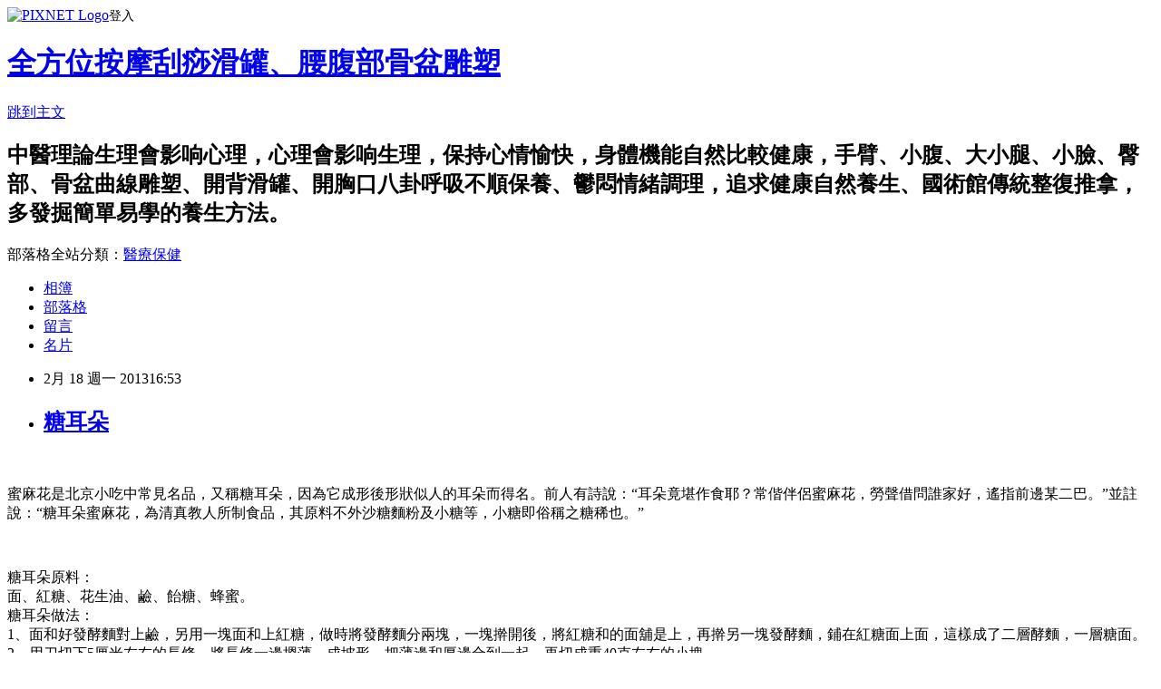

--- FILE ---
content_type: text/html; charset=utf-8
request_url: https://a0912414333.pixnet.net/blog/posts/8161478800
body_size: 27152
content:
<!DOCTYPE html><html lang="zh-TW"><head><meta charSet="utf-8"/><meta name="viewport" content="width=device-width, initial-scale=1"/><link rel="stylesheet" href="https://static.1px.tw/blog-next/_next/static/chunks/b1e52b495cc0137c.css" data-precedence="next"/><link rel="stylesheet" href="https://static.1px.tw/blog-next/public/fix.css?v=202601250352" type="text/css" data-precedence="medium"/><link rel="stylesheet" href="https://s3.1px.tw/blog/theme/choc/iframe-popup.css?v=202601250352" type="text/css" data-precedence="medium"/><link rel="stylesheet" href="https://s3.1px.tw/blog/theme/choc/plugins.min.css?v=202601250352" type="text/css" data-precedence="medium"/><link rel="stylesheet" href="https://s3.1px.tw/blog/theme/choc/openid-comment.css?v=202601250352" type="text/css" data-precedence="medium"/><link rel="stylesheet" href="https://s3.1px.tw/blog/theme/choc/style.min.css?v=202601250352" type="text/css" data-precedence="medium"/><link rel="stylesheet" href="https://s3.1px.tw/blog/theme/choc/main.min.css?v=202601250352" type="text/css" data-precedence="medium"/><link rel="stylesheet" href="https://pimg.1px.tw/a0912414333/assets/a0912414333.css?v=202601250352" type="text/css" data-precedence="medium"/><link rel="stylesheet" href="https://s3.1px.tw/blog/theme/choc/author-info.css?v=202601250352" type="text/css" data-precedence="medium"/><link rel="stylesheet" href="https://s3.1px.tw/blog/theme/choc/idlePop.min.css?v=202601250352" type="text/css" data-precedence="medium"/><link rel="preload" as="script" fetchPriority="low" href="https://static.1px.tw/blog-next/_next/static/chunks/94688e2baa9fea03.js"/><script src="https://static.1px.tw/blog-next/_next/static/chunks/41eaa5427c45ebcc.js" async=""></script><script src="https://static.1px.tw/blog-next/_next/static/chunks/e2c6231760bc85bd.js" async=""></script><script src="https://static.1px.tw/blog-next/_next/static/chunks/94bde6376cf279be.js" async=""></script><script src="https://static.1px.tw/blog-next/_next/static/chunks/426b9d9d938a9eb4.js" async=""></script><script src="https://static.1px.tw/blog-next/_next/static/chunks/turbopack-5021d21b4b170dda.js" async=""></script><script src="https://static.1px.tw/blog-next/_next/static/chunks/ff1a16fafef87110.js" async=""></script><script src="https://static.1px.tw/blog-next/_next/static/chunks/e308b2b9ce476a3e.js" async=""></script><script src="https://static.1px.tw/blog-next/_next/static/chunks/169ce1e25068f8ff.js" async=""></script><script src="https://static.1px.tw/blog-next/_next/static/chunks/d3c6eed28c1dd8e2.js" async=""></script><script src="https://static.1px.tw/blog-next/_next/static/chunks/d4d39cfc2a072218.js" async=""></script><script src="https://static.1px.tw/blog-next/_next/static/chunks/6a5d72c05b9cd4ba.js" async=""></script><script src="https://static.1px.tw/blog-next/_next/static/chunks/8af6103cf1375f47.js" async=""></script><script src="https://static.1px.tw/blog-next/_next/static/chunks/e90cbf588986111c.js" async=""></script><script src="https://static.1px.tw/blog-next/_next/static/chunks/6fc86f1438482192.js" async=""></script><script src="https://static.1px.tw/blog-next/_next/static/chunks/6d1100e43ad18157.js" async=""></script><script src="https://static.1px.tw/blog-next/_next/static/chunks/c2622454eda6e045.js" async=""></script><script src="https://static.1px.tw/blog-next/_next/static/chunks/ed01c75076819ebd.js" async=""></script><script src="https://static.1px.tw/blog-next/_next/static/chunks/a4df8fc19a9a82e6.js" async=""></script><title>糖耳朵</title><meta name="description" content="蜜麻花是北京小吃中常見名品，又稱糖耳朵，因為它成形後形狀似人的耳朵而得名。前人有詩說：“耳朵竟堪作食耶？常偕伴侶蜜麻花，勞聲借問誰家好，遙指前邊​​某二巴。”並註說：“糖耳朵蜜麻花，為清真教人所制食品，其原料不外沙糖麵粉及小糖等，小糖即俗稱之糖稀也。”糖耳朵原料：面、紅糖、花生油、鹼、飴糖、蜂蜜。糖耳朵做法：1、面和好發酵麵對上鹼，另用一塊面和上紅糖，做時將發酵麵分兩塊，一塊擀開後，將紅糖和的面舖是上，再擀另一塊發酵麵，鋪在紅糖面上面，這樣成了二層酵麵，一層糖面。2、用刀切下5厘米左右的長條，將長條一邊摁薄，成坡形，把薄邊和厚邊合到一起，再切成重40克左右的小塊。3、自小塊中間開一刀口，然後打開，將薄的一面往裡翻過去，厚的一邊一折，就成了耳朵形的坯子了。4、花生油燒五成熱，分批將坯子入油裡炸過，呈金黃色時撈出，瀝盡油，趁熱放入溫熱的飴糖中泡一分鐘，稱過蜜，浸透後，撈在盤裡晾涼就成了。要注意必須炸透，否則就會因炸不透，蜜也浸不透的質量不佳現象。蜜麻花又稱糖耳朵，因為它成形後形狀似人的耳朵而得名。前人有詩曰：“耳朵竟堪作食耶？常偕伴侶蜜麻花，勞聲借問誰家好，遙指前邊某二巴”。蜜麻花宜在秋、冬、春季食。因為夏季炎熱，糖稀容易脫落，不易吃。蜜麻花色澤棕黃油亮，質地綿潤鬆軟，甜蜜可口。北京南來順飯莊的蜜麻花最有名。1997年被評為“北京名小吃”和“中華名小吃”。與蜜麻花相似的還有蜜篦子，原料配製與蜜麻花完全一樣，只是形狀不同，它是三層平，中間豎劃幾刀，油炸後過蜜而成。此外還有乾糖麻花、芙蓉幹糖。幹糖麻花不過蜜，芙蓉幹糖也不過蜜，而是滾上一層用熟面和白糖混合的糖粉，也都有甜、酥、脆的特點。"/><meta name="author" content="全方位按摩刮痧滑罐、腰腹部骨盆雕塑"/><meta name="google-adsense-platform-account" content="pub-2647689032095179"/><meta name="fb:app_id" content="101730233200171"/><link rel="canonical" href="https://a0912414333.pixnet.net/blog/posts/8161478800"/><meta property="og:title" content="糖耳朵"/><meta property="og:description" content="蜜麻花是北京小吃中常見名品，又稱糖耳朵，因為它成形後形狀似人的耳朵而得名。前人有詩說：“耳朵竟堪作食耶？常偕伴侶蜜麻花，勞聲借問誰家好，遙指前邊​​某二巴。”並註說：“糖耳朵蜜麻花，為清真教人所制食品，其原料不外沙糖麵粉及小糖等，小糖即俗稱之糖稀也。”糖耳朵原料：面、紅糖、花生油、鹼、飴糖、蜂蜜。糖耳朵做法：1、面和好發酵麵對上鹼，另用一塊面和上紅糖，做時將發酵麵分兩塊，一塊擀開後，將紅糖和的面舖是上，再擀另一塊發酵麵，鋪在紅糖面上面，這樣成了二層酵麵，一層糖面。2、用刀切下5厘米左右的長條，將長條一邊摁薄，成坡形，把薄邊和厚邊合到一起，再切成重40克左右的小塊。3、自小塊中間開一刀口，然後打開，將薄的一面往裡翻過去，厚的一邊一折，就成了耳朵形的坯子了。4、花生油燒五成熱，分批將坯子入油裡炸過，呈金黃色時撈出，瀝盡油，趁熱放入溫熱的飴糖中泡一分鐘，稱過蜜，浸透後，撈在盤裡晾涼就成了。要注意必須炸透，否則就會因炸不透，蜜也浸不透的質量不佳現象。蜜麻花又稱糖耳朵，因為它成形後形狀似人的耳朵而得名。前人有詩曰：“耳朵竟堪作食耶？常偕伴侶蜜麻花，勞聲借問誰家好，遙指前邊某二巴”。蜜麻花宜在秋、冬、春季食。因為夏季炎熱，糖稀容易脫落，不易吃。蜜麻花色澤棕黃油亮，質地綿潤鬆軟，甜蜜可口。北京南來順飯莊的蜜麻花最有名。1997年被評為“北京名小吃”和“中華名小吃”。與蜜麻花相似的還有蜜篦子，原料配製與蜜麻花完全一樣，只是形狀不同，它是三層平，中間豎劃幾刀，油炸後過蜜而成。此外還有乾糖麻花、芙蓉幹糖。幹糖麻花不過蜜，芙蓉幹糖也不過蜜，而是滾上一層用熟面和白糖混合的糖粉，也都有甜、酥、脆的特點。"/><meta property="og:url" content="https://a0912414333.pixnet.net/blog/posts/8161478800"/><meta property="og:image" content="http://www.fancai.com/Image/Xiaochi/2012-11-09/c6e5d57178a34a258e47848dc13d2e1c.jpg"/><meta property="og:type" content="article"/><meta name="twitter:card" content="summary_large_image"/><meta name="twitter:title" content="糖耳朵"/><meta name="twitter:description" content="蜜麻花是北京小吃中常見名品，又稱糖耳朵，因為它成形後形狀似人的耳朵而得名。前人有詩說：“耳朵竟堪作食耶？常偕伴侶蜜麻花，勞聲借問誰家好，遙指前邊​​某二巴。”並註說：“糖耳朵蜜麻花，為清真教人所制食品，其原料不外沙糖麵粉及小糖等，小糖即俗稱之糖稀也。”糖耳朵原料：面、紅糖、花生油、鹼、飴糖、蜂蜜。糖耳朵做法：1、面和好發酵麵對上鹼，另用一塊面和上紅糖，做時將發酵麵分兩塊，一塊擀開後，將紅糖和的面舖是上，再擀另一塊發酵麵，鋪在紅糖面上面，這樣成了二層酵麵，一層糖面。2、用刀切下5厘米左右的長條，將長條一邊摁薄，成坡形，把薄邊和厚邊合到一起，再切成重40克左右的小塊。3、自小塊中間開一刀口，然後打開，將薄的一面往裡翻過去，厚的一邊一折，就成了耳朵形的坯子了。4、花生油燒五成熱，分批將坯子入油裡炸過，呈金黃色時撈出，瀝盡油，趁熱放入溫熱的飴糖中泡一分鐘，稱過蜜，浸透後，撈在盤裡晾涼就成了。要注意必須炸透，否則就會因炸不透，蜜也浸不透的質量不佳現象。蜜麻花又稱糖耳朵，因為它成形後形狀似人的耳朵而得名。前人有詩曰：“耳朵竟堪作食耶？常偕伴侶蜜麻花，勞聲借問誰家好，遙指前邊某二巴”。蜜麻花宜在秋、冬、春季食。因為夏季炎熱，糖稀容易脫落，不易吃。蜜麻花色澤棕黃油亮，質地綿潤鬆軟，甜蜜可口。北京南來順飯莊的蜜麻花最有名。1997年被評為“北京名小吃”和“中華名小吃”。與蜜麻花相似的還有蜜篦子，原料配製與蜜麻花完全一樣，只是形狀不同，它是三層平，中間豎劃幾刀，油炸後過蜜而成。此外還有乾糖麻花、芙蓉幹糖。幹糖麻花不過蜜，芙蓉幹糖也不過蜜，而是滾上一層用熟面和白糖混合的糖粉，也都有甜、酥、脆的特點。"/><meta name="twitter:image" content="http://www.fancai.com/Image/Xiaochi/2012-11-09/c6e5d57178a34a258e47848dc13d2e1c.jpg"/><link rel="icon" href="/favicon.ico?favicon.a62c60e0.ico" sizes="32x32" type="image/x-icon"/><script src="https://static.1px.tw/blog-next/_next/static/chunks/a6dad97d9634a72d.js" noModule=""></script></head><body><!--$--><!--/$--><!--$?--><template id="B:0"></template><!--/$--><script>requestAnimationFrame(function(){$RT=performance.now()});</script><script src="https://static.1px.tw/blog-next/_next/static/chunks/94688e2baa9fea03.js" id="_R_" async=""></script><div hidden id="S:0"><script id="pixnet-vars">
        window.PIXNET = {
          post_id: "8161478800",
          name: "a0912414333",
          user_id: 0,
          blog_id: "3719820",
          display_ads: true,
          ad_options: {"chictrip":false}
        };
      </script><script type="text/javascript" src="https://code.jquery.com/jquery-latest.min.js"></script><script id="json-ld-article-script" type="application/ld+json">{"@context":"https:\u002F\u002Fschema.org","@type":"BlogPosting","isAccessibleForFree":true,"mainEntityOfPage":{"@type":"WebPage","@id":"https:\u002F\u002Fa0912414333.pixnet.net\u002Fblog\u002Fposts\u002F8161478800"},"headline":"糖耳朵","description":"\u003Cimg src=\"http:\u002F\u002Fwww.fancai.com\u002FImage\u002FXiaochi\u002F2012-11-09\u002Fc6e5d57178a34a258e47848dc13d2e1c.jpg\"\u002F\u003E\u003Cbr \u002F\u003E\u003Cbr\u003E蜜麻花是北京小吃中常見名品，又稱糖耳朵，因為它成形後形狀似人的耳朵而得名。前人有詩說：“耳朵竟堪作食耶？常偕伴侶蜜麻花，勞聲借問誰家好，遙指前邊​​某二巴。”並註說：“糖耳朵蜜麻花，為清真教人所制食品，其原料不外沙糖麵粉及小糖等，小糖即俗稱之糖稀也。”\u003Cbr\u003E糖耳朵原料：\u003Cbr\u003E面、紅糖、花生油、鹼、飴糖、蜂蜜。\u003Cbr\u003E糖耳朵做法：\u003Cbr\u003E1、面和好發酵麵對上鹼，另用一塊面和上紅糖，做時將發酵麵分兩塊，一塊擀開後，將紅糖和的面舖是上，再擀另一塊發酵麵，鋪在紅糖面上面，這樣成了二層酵麵，一層糖面。\u003Cbr\u003E2、用刀切下5厘米左右的長條，將長條一邊摁薄，成坡形，把薄邊和厚邊合到一起，再切成重40克左右的小塊。\u003Cbr\u003E3、自小塊中間開一刀口，然後打開，將薄的一面往裡翻過去，厚的一邊一折，就成了耳朵形的坯子了。\u003Cbr\u003E4、花生油燒五成熱，分批將坯子入油裡炸過，呈金黃色時撈出，瀝盡油，趁熱放入溫熱的飴糖中泡一分鐘，稱過蜜，浸透後，撈在盤裡晾涼就成了。要注意必須炸透，否則就會因炸不透，蜜也浸不透的質量不佳現象。\u003Cbr\u003E蜜麻花又稱糖耳朵，因為它成形後形狀似人的耳朵而得名。前人有詩曰：“耳朵竟堪作食耶？常偕伴侶蜜麻花，勞聲借問誰家好，遙指前邊某二巴”。蜜麻花宜在秋、冬、春季食。因為夏季炎熱，糖稀容易脫落，不易吃。\u003Cbr\u003E蜜麻花色澤棕黃油亮，質地綿潤鬆軟，甜蜜可口。北京南來順飯莊的蜜麻花最有名。1997年被評為“北京名小吃”和“中華名小吃”。與蜜麻花相似的還有蜜篦子，原料配製與蜜麻花完全一樣，只是形狀不同，它是三層平，中間豎劃幾刀，油炸後過蜜而成。此外還有乾糖麻花、芙蓉幹糖。幹糖麻花不過蜜，芙蓉幹糖也不過蜜，而是滾上一層用熟面和白糖混合的糖粉，也都有甜、酥、脆的特點。","articleBody":"\u003Cp\u003E\u003Cimg src=\"http:\u002F\u002Fwww.fancai.com\u002FImage\u002FXiaochi\u002F2012-11-09\u002Fc6e5d57178a34a258e47848dc13d2e1c.jpg\"\u002F\u003E\u003C\u002Fp\u003E\u003Cbr\u003E\u003Cp\u003E蜜麻花是北京小吃中常見名品，又稱糖耳朵，因為它成形後形狀似人的耳朵而得名。前人有詩說：“耳朵竟堪作食耶？常偕伴侶蜜麻花，勞聲借問誰家好，遙指前邊​​某二巴。”並註說：“糖耳朵蜜麻花，為清真教人所制食品，其原料不外沙糖麵粉及小糖等，小糖即俗稱之糖稀也。”\u003C\u002Fp\u003E\u003Cbr\u003E\u003Cp\u003E糖耳朵原料：\u003Cbr\u003E面、紅糖、花生油、鹼、飴糖、蜂蜜。\u003Cbr\u003E糖耳朵做法：\u003Cbr\u003E1、面和好發酵麵對上鹼，另用一塊面和上紅糖，做時將發酵麵分兩塊，一塊擀開後，將紅糖和的面舖是上，再擀另一塊發酵麵，鋪在紅糖面上面，這樣成了二層酵麵，一層糖面。\u003Cbr\u003E2、用刀切下5厘米左右的長條，將長條一邊摁薄，成坡形，把薄邊和厚邊合到一起，再切成重40克左右的小塊。\u003Cbr\u003E3、自小塊中間開一刀口，然後打開，將薄的一面往裡翻過去，厚的一邊一折，就成了耳朵形的坯子了。\u003Cbr\u003E4、花生油燒五成熱，分批將坯子入油裡炸過，呈金黃色時撈出，瀝盡油，趁熱放入溫熱的飴糖中泡一分鐘，稱過蜜，浸透後，撈在盤裡晾涼就成了。要注意必須炸透，否則就會因炸不透，蜜也浸不透的質量不佳現象。\u003Cbr\u003E蜜麻花又稱糖耳朵，因為它成形後形狀似人的耳朵而得名。前人有詩曰：“耳朵竟堪作食耶？常偕伴侶蜜麻花，勞聲借問誰家好，遙指前邊某二巴”。蜜麻花宜在秋、冬、春季食。因為夏季炎熱，糖稀容易脫落，不易吃。\u003Cbr\u003E蜜麻花色澤棕黃油亮，質地綿潤鬆軟，甜蜜可口。北京南來順飯莊的蜜麻花最有名。1997年被評為“北京名小吃”和“中華名小吃”。與蜜麻花相似的還有蜜篦子，原料配製與蜜麻花完全一樣，只是形狀不同，它是三層平，中間豎劃幾刀，油炸後過蜜而成。此外還有乾糖麻花、芙蓉幹糖。幹糖麻花不過蜜，芙蓉幹糖也不過蜜，而是滾上一層用熟面和白糖混合的糖粉，也都有甜、酥、脆的特點。\u003C\u002Fp\u003E\u003Cbr\u003E\u003Cp\u003E來源飯菜網，轉載請註明出處(本内容来自饭菜网： 原文地址：\u003Ca href=\"http:\u002F\u002Fwww.fancai.com\u002F\"\u003Ehttp:\u002F\u002Fwww.fancai.com\u002F\u003C\u002Fa\u003E小吃\u002F864\u002F)\u003C\u002Fp\u003E\u003Cbr\u003E\u003Cp\u003E&nbsp;\u003C\u002Fp\u003E","image":["http:\u002F\u002Fwww.fancai.com\u002FImage\u002FXiaochi\u002F2012-11-09\u002Fc6e5d57178a34a258e47848dc13d2e1c.jpg"],"author":{"@type":"Person","name":"全方位按摩刮痧滑罐、腰腹部骨盆雕塑","url":"https:\u002F\u002Fwww.pixnet.net\u002Fpcard\u002Fa0912414333"},"publisher":{"@type":"Organization","name":"全方位按摩刮痧滑罐、腰腹部骨盆雕塑","logo":{"@type":"ImageObject","url":"https:\u002F\u002Fs3.1px.tw\u002Fblog\u002Fcommon\u002Favatar\u002Fblog_cover_light.jpg"}},"datePublished":"2013-02-18T08:53:29.000Z","dateModified":"","keywords":[],"articleSection":"色彩地帶"}</script><template id="P:1"></template><template id="P:2"></template><template id="P:3"></template><section aria-label="Notifications alt+T" tabindex="-1" aria-live="polite" aria-relevant="additions text" aria-atomic="false"></section></div><script>(self.__next_f=self.__next_f||[]).push([0])</script><script>self.__next_f.push([1,"1:\"$Sreact.fragment\"\n3:I[39756,[\"https://static.1px.tw/blog-next/_next/static/chunks/ff1a16fafef87110.js\",\"https://static.1px.tw/blog-next/_next/static/chunks/e308b2b9ce476a3e.js\"],\"default\"]\n4:I[53536,[\"https://static.1px.tw/blog-next/_next/static/chunks/ff1a16fafef87110.js\",\"https://static.1px.tw/blog-next/_next/static/chunks/e308b2b9ce476a3e.js\"],\"default\"]\n6:I[97367,[\"https://static.1px.tw/blog-next/_next/static/chunks/ff1a16fafef87110.js\",\"https://static.1px.tw/blog-next/_next/static/chunks/e308b2b9ce476a3e.js\"],\"OutletBoundary\"]\n8:I[97367,[\"https://static.1px.tw/blog-next/_next/static/chunks/ff1a16fafef87110.js\",\"https://static.1px.tw/blog-next/_next/static/chunks/e308b2b9ce476a3e.js\"],\"ViewportBoundary\"]\na:I[97367,[\"https://static.1px.tw/blog-next/_next/static/chunks/ff1a16fafef87110.js\",\"https://static.1px.tw/blog-next/_next/static/chunks/e308b2b9ce476a3e.js\"],\"MetadataBoundary\"]\nc:I[63491,[\"https://static.1px.tw/blog-next/_next/static/chunks/169ce1e25068f8ff.js\",\"https://static.1px.tw/blog-next/_next/static/chunks/d3c6eed28c1dd8e2.js\"],\"default\"]\n:HL[\"https://static.1px.tw/blog-next/_next/static/chunks/b1e52b495cc0137c.css\",\"style\"]\n"])</script><script>self.__next_f.push([1,"0:{\"P\":null,\"b\":\"JQ_Jy432Rf5mCJvB01Y9Z\",\"c\":[\"\",\"blog\",\"posts\",\"8161478800\"],\"q\":\"\",\"i\":false,\"f\":[[[\"\",{\"children\":[\"blog\",{\"children\":[\"posts\",{\"children\":[[\"id\",\"8161478800\",\"d\"],{\"children\":[\"__PAGE__\",{}]}]}]}]},\"$undefined\",\"$undefined\",true],[[\"$\",\"$1\",\"c\",{\"children\":[[[\"$\",\"script\",\"script-0\",{\"src\":\"https://static.1px.tw/blog-next/_next/static/chunks/d4d39cfc2a072218.js\",\"async\":true,\"nonce\":\"$undefined\"}],[\"$\",\"script\",\"script-1\",{\"src\":\"https://static.1px.tw/blog-next/_next/static/chunks/6a5d72c05b9cd4ba.js\",\"async\":true,\"nonce\":\"$undefined\"}],[\"$\",\"script\",\"script-2\",{\"src\":\"https://static.1px.tw/blog-next/_next/static/chunks/8af6103cf1375f47.js\",\"async\":true,\"nonce\":\"$undefined\"}]],\"$L2\"]}],{\"children\":[[\"$\",\"$1\",\"c\",{\"children\":[null,[\"$\",\"$L3\",null,{\"parallelRouterKey\":\"children\",\"error\":\"$undefined\",\"errorStyles\":\"$undefined\",\"errorScripts\":\"$undefined\",\"template\":[\"$\",\"$L4\",null,{}],\"templateStyles\":\"$undefined\",\"templateScripts\":\"$undefined\",\"notFound\":\"$undefined\",\"forbidden\":\"$undefined\",\"unauthorized\":\"$undefined\"}]]}],{\"children\":[[\"$\",\"$1\",\"c\",{\"children\":[null,[\"$\",\"$L3\",null,{\"parallelRouterKey\":\"children\",\"error\":\"$undefined\",\"errorStyles\":\"$undefined\",\"errorScripts\":\"$undefined\",\"template\":[\"$\",\"$L4\",null,{}],\"templateStyles\":\"$undefined\",\"templateScripts\":\"$undefined\",\"notFound\":\"$undefined\",\"forbidden\":\"$undefined\",\"unauthorized\":\"$undefined\"}]]}],{\"children\":[[\"$\",\"$1\",\"c\",{\"children\":[null,[\"$\",\"$L3\",null,{\"parallelRouterKey\":\"children\",\"error\":\"$undefined\",\"errorStyles\":\"$undefined\",\"errorScripts\":\"$undefined\",\"template\":[\"$\",\"$L4\",null,{}],\"templateStyles\":\"$undefined\",\"templateScripts\":\"$undefined\",\"notFound\":\"$undefined\",\"forbidden\":\"$undefined\",\"unauthorized\":\"$undefined\"}]]}],{\"children\":[[\"$\",\"$1\",\"c\",{\"children\":[\"$L5\",[[\"$\",\"link\",\"0\",{\"rel\":\"stylesheet\",\"href\":\"https://static.1px.tw/blog-next/_next/static/chunks/b1e52b495cc0137c.css\",\"precedence\":\"next\",\"crossOrigin\":\"$undefined\",\"nonce\":\"$undefined\"}],[\"$\",\"script\",\"script-0\",{\"src\":\"https://static.1px.tw/blog-next/_next/static/chunks/6fc86f1438482192.js\",\"async\":true,\"nonce\":\"$undefined\"}],[\"$\",\"script\",\"script-1\",{\"src\":\"https://static.1px.tw/blog-next/_next/static/chunks/6d1100e43ad18157.js\",\"async\":true,\"nonce\":\"$undefined\"}],[\"$\",\"script\",\"script-2\",{\"src\":\"https://static.1px.tw/blog-next/_next/static/chunks/c2622454eda6e045.js\",\"async\":true,\"nonce\":\"$undefined\"}],[\"$\",\"script\",\"script-3\",{\"src\":\"https://static.1px.tw/blog-next/_next/static/chunks/ed01c75076819ebd.js\",\"async\":true,\"nonce\":\"$undefined\"}],[\"$\",\"script\",\"script-4\",{\"src\":\"https://static.1px.tw/blog-next/_next/static/chunks/a4df8fc19a9a82e6.js\",\"async\":true,\"nonce\":\"$undefined\"}]],[\"$\",\"$L6\",null,{\"children\":\"$@7\"}]]}],{},null,false,false]},null,false,false]},null,false,false]},null,false,false]},null,false,false],[\"$\",\"$1\",\"h\",{\"children\":[null,[\"$\",\"$L8\",null,{\"children\":\"$@9\"}],[\"$\",\"$La\",null,{\"children\":\"$@b\"}],null]}],false]],\"m\":\"$undefined\",\"G\":[\"$c\",[]],\"S\":false}\n"])</script><script>self.__next_f.push([1,"9:[[\"$\",\"meta\",\"0\",{\"charSet\":\"utf-8\"}],[\"$\",\"meta\",\"1\",{\"name\":\"viewport\",\"content\":\"width=device-width, initial-scale=1\"}]]\n"])</script><script>self.__next_f.push([1,"d:I[79520,[\"https://static.1px.tw/blog-next/_next/static/chunks/d4d39cfc2a072218.js\",\"https://static.1px.tw/blog-next/_next/static/chunks/6a5d72c05b9cd4ba.js\",\"https://static.1px.tw/blog-next/_next/static/chunks/8af6103cf1375f47.js\"],\"\"]\n10:I[2352,[\"https://static.1px.tw/blog-next/_next/static/chunks/d4d39cfc2a072218.js\",\"https://static.1px.tw/blog-next/_next/static/chunks/6a5d72c05b9cd4ba.js\",\"https://static.1px.tw/blog-next/_next/static/chunks/8af6103cf1375f47.js\"],\"AdultWarningModal\"]\n11:I[69182,[\"https://static.1px.tw/blog-next/_next/static/chunks/d4d39cfc2a072218.js\",\"https://static.1px.tw/blog-next/_next/static/chunks/6a5d72c05b9cd4ba.js\",\"https://static.1px.tw/blog-next/_next/static/chunks/8af6103cf1375f47.js\"],\"HydrationComplete\"]\n12:I[12985,[\"https://static.1px.tw/blog-next/_next/static/chunks/d4d39cfc2a072218.js\",\"https://static.1px.tw/blog-next/_next/static/chunks/6a5d72c05b9cd4ba.js\",\"https://static.1px.tw/blog-next/_next/static/chunks/8af6103cf1375f47.js\"],\"NuqsAdapter\"]\n13:I[82782,[\"https://static.1px.tw/blog-next/_next/static/chunks/d4d39cfc2a072218.js\",\"https://static.1px.tw/blog-next/_next/static/chunks/6a5d72c05b9cd4ba.js\",\"https://static.1px.tw/blog-next/_next/static/chunks/8af6103cf1375f47.js\"],\"RefineContext\"]\n14:I[29306,[\"https://static.1px.tw/blog-next/_next/static/chunks/d4d39cfc2a072218.js\",\"https://static.1px.tw/blog-next/_next/static/chunks/6a5d72c05b9cd4ba.js\",\"https://static.1px.tw/blog-next/_next/static/chunks/8af6103cf1375f47.js\",\"https://static.1px.tw/blog-next/_next/static/chunks/e90cbf588986111c.js\",\"https://static.1px.tw/blog-next/_next/static/chunks/d3c6eed28c1dd8e2.js\"],\"default\"]\n2:[\"$\",\"html\",null,{\"lang\":\"zh-TW\",\"children\":[[\"$\",\"$Ld\",null,{\"id\":\"google-tag-manager\",\"strategy\":\"afterInteractive\",\"children\":\"\\n(function(w,d,s,l,i){w[l]=w[l]||[];w[l].push({'gtm.start':\\nnew Date().getTime(),event:'gtm.js'});var f=d.getElementsByTagName(s)[0],\\nj=d.createElement(s),dl=l!='dataLayer'?'\u0026l='+l:'';j.async=true;j.src=\\n'https://www.googletagmanager.com/gtm.js?id='+i+dl;f.parentNode.insertBefore(j,f);\\n})(window,document,'script','dataLayer','GTM-TRLQMPKX');\\n  \"}],\"$Le\",\"$Lf\",[\"$\",\"body\",null,{\"children\":[[\"$\",\"$L10\",null,{\"display\":false}],[\"$\",\"$L11\",null,{}],[\"$\",\"$L12\",null,{\"children\":[\"$\",\"$L13\",null,{\"children\":[\"$\",\"$L3\",null,{\"parallelRouterKey\":\"children\",\"error\":\"$undefined\",\"errorStyles\":\"$undefined\",\"errorScripts\":\"$undefined\",\"template\":[\"$\",\"$L4\",null,{}],\"templateStyles\":\"$undefined\",\"templateScripts\":\"$undefined\",\"notFound\":[[\"$\",\"$L14\",null,{}],[]],\"forbidden\":\"$undefined\",\"unauthorized\":\"$undefined\"}]}]}]]}]]}]\n"])</script><script>self.__next_f.push([1,"e:null\nf:null\n"])</script><script>self.__next_f.push([1,"16:I[27201,[\"https://static.1px.tw/blog-next/_next/static/chunks/ff1a16fafef87110.js\",\"https://static.1px.tw/blog-next/_next/static/chunks/e308b2b9ce476a3e.js\"],\"IconMark\"]\n5:[[\"$\",\"script\",null,{\"id\":\"pixnet-vars\",\"children\":\"\\n        window.PIXNET = {\\n          post_id: \\\"8161478800\\\",\\n          name: \\\"a0912414333\\\",\\n          user_id: 0,\\n          blog_id: \\\"3719820\\\",\\n          display_ads: true,\\n          ad_options: {\\\"chictrip\\\":false}\\n        };\\n      \"}],\"$L15\"]\n"])</script><script>self.__next_f.push([1,"b:[[\"$\",\"title\",\"0\",{\"children\":\"糖耳朵\"}],[\"$\",\"meta\",\"1\",{\"name\":\"description\",\"content\":\"蜜麻花是北京小吃中常見名品，又稱糖耳朵，因為它成形後形狀似人的耳朵而得名。前人有詩說：“耳朵竟堪作食耶？常偕伴侶蜜麻花，勞聲借問誰家好，遙指前邊​​某二巴。”並註說：“糖耳朵蜜麻花，為清真教人所制食品，其原料不外沙糖麵粉及小糖等，小糖即俗稱之糖稀也。”糖耳朵原料：面、紅糖、花生油、鹼、飴糖、蜂蜜。糖耳朵做法：1、面和好發酵麵對上鹼，另用一塊面和上紅糖，做時將發酵麵分兩塊，一塊擀開後，將紅糖和的面舖是上，再擀另一塊發酵麵，鋪在紅糖面上面，這樣成了二層酵麵，一層糖面。2、用刀切下5厘米左右的長條，將長條一邊摁薄，成坡形，把薄邊和厚邊合到一起，再切成重40克左右的小塊。3、自小塊中間開一刀口，然後打開，將薄的一面往裡翻過去，厚的一邊一折，就成了耳朵形的坯子了。4、花生油燒五成熱，分批將坯子入油裡炸過，呈金黃色時撈出，瀝盡油，趁熱放入溫熱的飴糖中泡一分鐘，稱過蜜，浸透後，撈在盤裡晾涼就成了。要注意必須炸透，否則就會因炸不透，蜜也浸不透的質量不佳現象。蜜麻花又稱糖耳朵，因為它成形後形狀似人的耳朵而得名。前人有詩曰：“耳朵竟堪作食耶？常偕伴侶蜜麻花，勞聲借問誰家好，遙指前邊某二巴”。蜜麻花宜在秋、冬、春季食。因為夏季炎熱，糖稀容易脫落，不易吃。蜜麻花色澤棕黃油亮，質地綿潤鬆軟，甜蜜可口。北京南來順飯莊的蜜麻花最有名。1997年被評為“北京名小吃”和“中華名小吃”。與蜜麻花相似的還有蜜篦子，原料配製與蜜麻花完全一樣，只是形狀不同，它是三層平，中間豎劃幾刀，油炸後過蜜而成。此外還有乾糖麻花、芙蓉幹糖。幹糖麻花不過蜜，芙蓉幹糖也不過蜜，而是滾上一層用熟面和白糖混合的糖粉，也都有甜、酥、脆的特點。\"}],[\"$\",\"meta\",\"2\",{\"name\":\"author\",\"content\":\"全方位按摩刮痧滑罐、腰腹部骨盆雕塑\"}],[\"$\",\"meta\",\"3\",{\"name\":\"google-adsense-platform-account\",\"content\":\"pub-2647689032095179\"}],[\"$\",\"meta\",\"4\",{\"name\":\"fb:app_id\",\"content\":\"101730233200171\"}],[\"$\",\"link\",\"5\",{\"rel\":\"canonical\",\"href\":\"https://a0912414333.pixnet.net/blog/posts/8161478800\"}],[\"$\",\"meta\",\"6\",{\"property\":\"og:title\",\"content\":\"糖耳朵\"}],[\"$\",\"meta\",\"7\",{\"property\":\"og:description\",\"content\":\"蜜麻花是北京小吃中常見名品，又稱糖耳朵，因為它成形後形狀似人的耳朵而得名。前人有詩說：“耳朵竟堪作食耶？常偕伴侶蜜麻花，勞聲借問誰家好，遙指前邊​​某二巴。”並註說：“糖耳朵蜜麻花，為清真教人所制食品，其原料不外沙糖麵粉及小糖等，小糖即俗稱之糖稀也。”糖耳朵原料：面、紅糖、花生油、鹼、飴糖、蜂蜜。糖耳朵做法：1、面和好發酵麵對上鹼，另用一塊面和上紅糖，做時將發酵麵分兩塊，一塊擀開後，將紅糖和的面舖是上，再擀另一塊發酵麵，鋪在紅糖面上面，這樣成了二層酵麵，一層糖面。2、用刀切下5厘米左右的長條，將長條一邊摁薄，成坡形，把薄邊和厚邊合到一起，再切成重40克左右的小塊。3、自小塊中間開一刀口，然後打開，將薄的一面往裡翻過去，厚的一邊一折，就成了耳朵形的坯子了。4、花生油燒五成熱，分批將坯子入油裡炸過，呈金黃色時撈出，瀝盡油，趁熱放入溫熱的飴糖中泡一分鐘，稱過蜜，浸透後，撈在盤裡晾涼就成了。要注意必須炸透，否則就會因炸不透，蜜也浸不透的質量不佳現象。蜜麻花又稱糖耳朵，因為它成形後形狀似人的耳朵而得名。前人有詩曰：“耳朵竟堪作食耶？常偕伴侶蜜麻花，勞聲借問誰家好，遙指前邊某二巴”。蜜麻花宜在秋、冬、春季食。因為夏季炎熱，糖稀容易脫落，不易吃。蜜麻花色澤棕黃油亮，質地綿潤鬆軟，甜蜜可口。北京南來順飯莊的蜜麻花最有名。1997年被評為“北京名小吃”和“中華名小吃”。與蜜麻花相似的還有蜜篦子，原料配製與蜜麻花完全一樣，只是形狀不同，它是三層平，中間豎劃幾刀，油炸後過蜜而成。此外還有乾糖麻花、芙蓉幹糖。幹糖麻花不過蜜，芙蓉幹糖也不過蜜，而是滾上一層用熟面和白糖混合的糖粉，也都有甜、酥、脆的特點。\"}],[\"$\",\"meta\",\"8\",{\"property\":\"og:url\",\"content\":\"https://a0912414333.pixnet.net/blog/posts/8161478800\"}],[\"$\",\"meta\",\"9\",{\"property\":\"og:image\",\"content\":\"http://www.fancai.com/Image/Xiaochi/2012-11-09/c6e5d57178a34a258e47848dc13d2e1c.jpg\"}],[\"$\",\"meta\",\"10\",{\"property\":\"og:type\",\"content\":\"article\"}],[\"$\",\"meta\",\"11\",{\"name\":\"twitter:card\",\"content\":\"summary_large_image\"}],[\"$\",\"meta\",\"12\",{\"name\":\"twitter:title\",\"content\":\"糖耳朵\"}],[\"$\",\"meta\",\"13\",{\"name\":\"twitter:description\",\"content\":\"蜜麻花是北京小吃中常見名品，又稱糖耳朵，因為它成形後形狀似人的耳朵而得名。前人有詩說：“耳朵竟堪作食耶？常偕伴侶蜜麻花，勞聲借問誰家好，遙指前邊​​某二巴。”並註說：“糖耳朵蜜麻花，為清真教人所制食品，其原料不外沙糖麵粉及小糖等，小糖即俗稱之糖稀也。”糖耳朵原料：面、紅糖、花生油、鹼、飴糖、蜂蜜。糖耳朵做法：1、面和好發酵麵對上鹼，另用一塊面和上紅糖，做時將發酵麵分兩塊，一塊擀開後，將紅糖和的面舖是上，再擀另一塊發酵麵，鋪在紅糖面上面，這樣成了二層酵麵，一層糖面。2、用刀切下5厘米左右的長條，將長條一邊摁薄，成坡形，把薄邊和厚邊合到一起，再切成重40克左右的小塊。3、自小塊中間開一刀口，然後打開，將薄的一面往裡翻過去，厚的一邊一折，就成了耳朵形的坯子了。4、花生油燒五成熱，分批將坯子入油裡炸過，呈金黃色時撈出，瀝盡油，趁熱放入溫熱的飴糖中泡一分鐘，稱過蜜，浸透後，撈在盤裡晾涼就成了。要注意必須炸透，否則就會因炸不透，蜜也浸不透的質量不佳現象。蜜麻花又稱糖耳朵，因為它成形後形狀似人的耳朵而得名。前人有詩曰：“耳朵竟堪作食耶？常偕伴侶蜜麻花，勞聲借問誰家好，遙指前邊某二巴”。蜜麻花宜在秋、冬、春季食。因為夏季炎熱，糖稀容易脫落，不易吃。蜜麻花色澤棕黃油亮，質地綿潤鬆軟，甜蜜可口。北京南來順飯莊的蜜麻花最有名。1997年被評為“北京名小吃”和“中華名小吃”。與蜜麻花相似的還有蜜篦子，原料配製與蜜麻花完全一樣，只是形狀不同，它是三層平，中間豎劃幾刀，油炸後過蜜而成。此外還有乾糖麻花、芙蓉幹糖。幹糖麻花不過蜜，芙蓉幹糖也不過蜜，而是滾上一層用熟面和白糖混合的糖粉，也都有甜、酥、脆的特點。\"}],[\"$\",\"meta\",\"14\",{\"name\":\"twitter:image\",\"content\":\"http://www.fancai.com/Image/Xiaochi/2012-11-09/c6e5d57178a34a258e47848dc13d2e1c.jpg\"}],[\"$\",\"link\",\"15\",{\"rel\":\"icon\",\"href\":\"/favicon.ico?favicon.a62c60e0.ico\",\"sizes\":\"32x32\",\"type\":\"image/x-icon\"}],[\"$\",\"$L16\",\"16\",{}]]\n"])</script><script>self.__next_f.push([1,"7:null\n"])</script><script>self.__next_f.push([1,":HL[\"https://static.1px.tw/blog-next/public/fix.css?v=202601250352\",\"style\",{\"type\":\"text/css\"}]\n:HL[\"https://s3.1px.tw/blog/theme/choc/iframe-popup.css?v=202601250352\",\"style\",{\"type\":\"text/css\"}]\n:HL[\"https://s3.1px.tw/blog/theme/choc/plugins.min.css?v=202601250352\",\"style\",{\"type\":\"text/css\"}]\n:HL[\"https://s3.1px.tw/blog/theme/choc/openid-comment.css?v=202601250352\",\"style\",{\"type\":\"text/css\"}]\n:HL[\"https://s3.1px.tw/blog/theme/choc/style.min.css?v=202601250352\",\"style\",{\"type\":\"text/css\"}]\n:HL[\"https://s3.1px.tw/blog/theme/choc/main.min.css?v=202601250352\",\"style\",{\"type\":\"text/css\"}]\n:HL[\"https://pimg.1px.tw/a0912414333/assets/a0912414333.css?v=202601250352\",\"style\",{\"type\":\"text/css\"}]\n:HL[\"https://s3.1px.tw/blog/theme/choc/author-info.css?v=202601250352\",\"style\",{\"type\":\"text/css\"}]\n:HL[\"https://s3.1px.tw/blog/theme/choc/idlePop.min.css?v=202601250352\",\"style\",{\"type\":\"text/css\"}]\n17:T17a0,"])</script><script>self.__next_f.push([1,"{\"@context\":\"https:\\u002F\\u002Fschema.org\",\"@type\":\"BlogPosting\",\"isAccessibleForFree\":true,\"mainEntityOfPage\":{\"@type\":\"WebPage\",\"@id\":\"https:\\u002F\\u002Fa0912414333.pixnet.net\\u002Fblog\\u002Fposts\\u002F8161478800\"},\"headline\":\"糖耳朵\",\"description\":\"\\u003Cimg src=\\\"http:\\u002F\\u002Fwww.fancai.com\\u002FImage\\u002FXiaochi\\u002F2012-11-09\\u002Fc6e5d57178a34a258e47848dc13d2e1c.jpg\\\"\\u002F\\u003E\\u003Cbr \\u002F\\u003E\\u003Cbr\\u003E蜜麻花是北京小吃中常見名品，又稱糖耳朵，因為它成形後形狀似人的耳朵而得名。前人有詩說：“耳朵竟堪作食耶？常偕伴侶蜜麻花，勞聲借問誰家好，遙指前邊​​某二巴。”並註說：“糖耳朵蜜麻花，為清真教人所制食品，其原料不外沙糖麵粉及小糖等，小糖即俗稱之糖稀也。”\\u003Cbr\\u003E糖耳朵原料：\\u003Cbr\\u003E面、紅糖、花生油、鹼、飴糖、蜂蜜。\\u003Cbr\\u003E糖耳朵做法：\\u003Cbr\\u003E1、面和好發酵麵對上鹼，另用一塊面和上紅糖，做時將發酵麵分兩塊，一塊擀開後，將紅糖和的面舖是上，再擀另一塊發酵麵，鋪在紅糖面上面，這樣成了二層酵麵，一層糖面。\\u003Cbr\\u003E2、用刀切下5厘米左右的長條，將長條一邊摁薄，成坡形，把薄邊和厚邊合到一起，再切成重40克左右的小塊。\\u003Cbr\\u003E3、自小塊中間開一刀口，然後打開，將薄的一面往裡翻過去，厚的一邊一折，就成了耳朵形的坯子了。\\u003Cbr\\u003E4、花生油燒五成熱，分批將坯子入油裡炸過，呈金黃色時撈出，瀝盡油，趁熱放入溫熱的飴糖中泡一分鐘，稱過蜜，浸透後，撈在盤裡晾涼就成了。要注意必須炸透，否則就會因炸不透，蜜也浸不透的質量不佳現象。\\u003Cbr\\u003E蜜麻花又稱糖耳朵，因為它成形後形狀似人的耳朵而得名。前人有詩曰：“耳朵竟堪作食耶？常偕伴侶蜜麻花，勞聲借問誰家好，遙指前邊某二巴”。蜜麻花宜在秋、冬、春季食。因為夏季炎熱，糖稀容易脫落，不易吃。\\u003Cbr\\u003E蜜麻花色澤棕黃油亮，質地綿潤鬆軟，甜蜜可口。北京南來順飯莊的蜜麻花最有名。1997年被評為“北京名小吃”和“中華名小吃”。與蜜麻花相似的還有蜜篦子，原料配製與蜜麻花完全一樣，只是形狀不同，它是三層平，中間豎劃幾刀，油炸後過蜜而成。此外還有乾糖麻花、芙蓉幹糖。幹糖麻花不過蜜，芙蓉幹糖也不過蜜，而是滾上一層用熟面和白糖混合的糖粉，也都有甜、酥、脆的特點。\",\"articleBody\":\"\\u003Cp\\u003E\\u003Cimg src=\\\"http:\\u002F\\u002Fwww.fancai.com\\u002FImage\\u002FXiaochi\\u002F2012-11-09\\u002Fc6e5d57178a34a258e47848dc13d2e1c.jpg\\\"\\u002F\\u003E\\u003C\\u002Fp\\u003E\\u003Cbr\\u003E\\u003Cp\\u003E蜜麻花是北京小吃中常見名品，又稱糖耳朵，因為它成形後形狀似人的耳朵而得名。前人有詩說：“耳朵竟堪作食耶？常偕伴侶蜜麻花，勞聲借問誰家好，遙指前邊​​某二巴。”並註說：“糖耳朵蜜麻花，為清真教人所制食品，其原料不外沙糖麵粉及小糖等，小糖即俗稱之糖稀也。”\\u003C\\u002Fp\\u003E\\u003Cbr\\u003E\\u003Cp\\u003E糖耳朵原料：\\u003Cbr\\u003E面、紅糖、花生油、鹼、飴糖、蜂蜜。\\u003Cbr\\u003E糖耳朵做法：\\u003Cbr\\u003E1、面和好發酵麵對上鹼，另用一塊面和上紅糖，做時將發酵麵分兩塊，一塊擀開後，將紅糖和的面舖是上，再擀另一塊發酵麵，鋪在紅糖面上面，這樣成了二層酵麵，一層糖面。\\u003Cbr\\u003E2、用刀切下5厘米左右的長條，將長條一邊摁薄，成坡形，把薄邊和厚邊合到一起，再切成重40克左右的小塊。\\u003Cbr\\u003E3、自小塊中間開一刀口，然後打開，將薄的一面往裡翻過去，厚的一邊一折，就成了耳朵形的坯子了。\\u003Cbr\\u003E4、花生油燒五成熱，分批將坯子入油裡炸過，呈金黃色時撈出，瀝盡油，趁熱放入溫熱的飴糖中泡一分鐘，稱過蜜，浸透後，撈在盤裡晾涼就成了。要注意必須炸透，否則就會因炸不透，蜜也浸不透的質量不佳現象。\\u003Cbr\\u003E蜜麻花又稱糖耳朵，因為它成形後形狀似人的耳朵而得名。前人有詩曰：“耳朵竟堪作食耶？常偕伴侶蜜麻花，勞聲借問誰家好，遙指前邊某二巴”。蜜麻花宜在秋、冬、春季食。因為夏季炎熱，糖稀容易脫落，不易吃。\\u003Cbr\\u003E蜜麻花色澤棕黃油亮，質地綿潤鬆軟，甜蜜可口。北京南來順飯莊的蜜麻花最有名。1997年被評為“北京名小吃”和“中華名小吃”。與蜜麻花相似的還有蜜篦子，原料配製與蜜麻花完全一樣，只是形狀不同，它是三層平，中間豎劃幾刀，油炸後過蜜而成。此外還有乾糖麻花、芙蓉幹糖。幹糖麻花不過蜜，芙蓉幹糖也不過蜜，而是滾上一層用熟面和白糖混合的糖粉，也都有甜、酥、脆的特點。\\u003C\\u002Fp\\u003E\\u003Cbr\\u003E\\u003Cp\\u003E來源飯菜網，轉載請註明出處(本内容来自饭菜网： 原文地址：\\u003Ca href=\\\"http:\\u002F\\u002Fwww.fancai.com\\u002F\\\"\\u003Ehttp:\\u002F\\u002Fwww.fancai.com\\u002F\\u003C\\u002Fa\\u003E小吃\\u002F864\\u002F)\\u003C\\u002Fp\\u003E\\u003Cbr\\u003E\\u003Cp\\u003E\u0026nbsp;\\u003C\\u002Fp\\u003E\",\"image\":[\"http:\\u002F\\u002Fwww.fancai.com\\u002FImage\\u002FXiaochi\\u002F2012-11-09\\u002Fc6e5d57178a34a258e47848dc13d2e1c.jpg\"],\"author\":{\"@type\":\"Person\",\"name\":\"全方位按摩刮痧滑罐、腰腹部骨盆雕塑\",\"url\":\"https:\\u002F\\u002Fwww.pixnet.net\\u002Fpcard\\u002Fa0912414333\"},\"publisher\":{\"@type\":\"Organization\",\"name\":\"全方位按摩刮痧滑罐、腰腹部骨盆雕塑\",\"logo\":{\"@type\":\"ImageObject\",\"url\":\"https:\\u002F\\u002Fs3.1px.tw\\u002Fblog\\u002Fcommon\\u002Favatar\\u002Fblog_cover_light.jpg\"}},\"datePublished\":\"2013-02-18T08:53:29.000Z\",\"dateModified\":\"\",\"keywords\":[],\"articleSection\":\"色彩地帶\"}"])</script><script>self.__next_f.push([1,"15:[[[[\"$\",\"link\",\"https://static.1px.tw/blog-next/public/fix.css?v=202601250352\",{\"rel\":\"stylesheet\",\"href\":\"https://static.1px.tw/blog-next/public/fix.css?v=202601250352\",\"type\":\"text/css\",\"precedence\":\"medium\"}],[\"$\",\"link\",\"https://s3.1px.tw/blog/theme/choc/iframe-popup.css?v=202601250352\",{\"rel\":\"stylesheet\",\"href\":\"https://s3.1px.tw/blog/theme/choc/iframe-popup.css?v=202601250352\",\"type\":\"text/css\",\"precedence\":\"medium\"}],[\"$\",\"link\",\"https://s3.1px.tw/blog/theme/choc/plugins.min.css?v=202601250352\",{\"rel\":\"stylesheet\",\"href\":\"https://s3.1px.tw/blog/theme/choc/plugins.min.css?v=202601250352\",\"type\":\"text/css\",\"precedence\":\"medium\"}],[\"$\",\"link\",\"https://s3.1px.tw/blog/theme/choc/openid-comment.css?v=202601250352\",{\"rel\":\"stylesheet\",\"href\":\"https://s3.1px.tw/blog/theme/choc/openid-comment.css?v=202601250352\",\"type\":\"text/css\",\"precedence\":\"medium\"}],[\"$\",\"link\",\"https://s3.1px.tw/blog/theme/choc/style.min.css?v=202601250352\",{\"rel\":\"stylesheet\",\"href\":\"https://s3.1px.tw/blog/theme/choc/style.min.css?v=202601250352\",\"type\":\"text/css\",\"precedence\":\"medium\"}],[\"$\",\"link\",\"https://s3.1px.tw/blog/theme/choc/main.min.css?v=202601250352\",{\"rel\":\"stylesheet\",\"href\":\"https://s3.1px.tw/blog/theme/choc/main.min.css?v=202601250352\",\"type\":\"text/css\",\"precedence\":\"medium\"}],[\"$\",\"link\",\"https://pimg.1px.tw/a0912414333/assets/a0912414333.css?v=202601250352\",{\"rel\":\"stylesheet\",\"href\":\"https://pimg.1px.tw/a0912414333/assets/a0912414333.css?v=202601250352\",\"type\":\"text/css\",\"precedence\":\"medium\"}],[\"$\",\"link\",\"https://s3.1px.tw/blog/theme/choc/author-info.css?v=202601250352\",{\"rel\":\"stylesheet\",\"href\":\"https://s3.1px.tw/blog/theme/choc/author-info.css?v=202601250352\",\"type\":\"text/css\",\"precedence\":\"medium\"}],[\"$\",\"link\",\"https://s3.1px.tw/blog/theme/choc/idlePop.min.css?v=202601250352\",{\"rel\":\"stylesheet\",\"href\":\"https://s3.1px.tw/blog/theme/choc/idlePop.min.css?v=202601250352\",\"type\":\"text/css\",\"precedence\":\"medium\"}]],[\"$\",\"script\",null,{\"type\":\"text/javascript\",\"src\":\"https://code.jquery.com/jquery-latest.min.js\"}]],[[\"$\",\"script\",null,{\"id\":\"json-ld-article-script\",\"type\":\"application/ld+json\",\"dangerouslySetInnerHTML\":{\"__html\":\"$17\"}}],\"$L18\"],\"$L19\",\"$L1a\"]\n"])</script><script>self.__next_f.push([1,"1b:I[5479,[\"https://static.1px.tw/blog-next/_next/static/chunks/d4d39cfc2a072218.js\",\"https://static.1px.tw/blog-next/_next/static/chunks/6a5d72c05b9cd4ba.js\",\"https://static.1px.tw/blog-next/_next/static/chunks/8af6103cf1375f47.js\",\"https://static.1px.tw/blog-next/_next/static/chunks/6fc86f1438482192.js\",\"https://static.1px.tw/blog-next/_next/static/chunks/6d1100e43ad18157.js\",\"https://static.1px.tw/blog-next/_next/static/chunks/c2622454eda6e045.js\",\"https://static.1px.tw/blog-next/_next/static/chunks/ed01c75076819ebd.js\",\"https://static.1px.tw/blog-next/_next/static/chunks/a4df8fc19a9a82e6.js\"],\"default\"]\n1c:I[38045,[\"https://static.1px.tw/blog-next/_next/static/chunks/d4d39cfc2a072218.js\",\"https://static.1px.tw/blog-next/_next/static/chunks/6a5d72c05b9cd4ba.js\",\"https://static.1px.tw/blog-next/_next/static/chunks/8af6103cf1375f47.js\",\"https://static.1px.tw/blog-next/_next/static/chunks/6fc86f1438482192.js\",\"https://static.1px.tw/blog-next/_next/static/chunks/6d1100e43ad18157.js\",\"https://static.1px.tw/blog-next/_next/static/chunks/c2622454eda6e045.js\",\"https://static.1px.tw/blog-next/_next/static/chunks/ed01c75076819ebd.js\",\"https://static.1px.tw/blog-next/_next/static/chunks/a4df8fc19a9a82e6.js\"],\"ArticleHead\"]\n18:[\"$\",\"script\",null,{\"id\":\"json-ld-breadcrumb-script\",\"type\":\"application/ld+json\",\"dangerouslySetInnerHTML\":{\"__html\":\"{\\\"@context\\\":\\\"https:\\\\u002F\\\\u002Fschema.org\\\",\\\"@type\\\":\\\"BreadcrumbList\\\",\\\"itemListElement\\\":[{\\\"@type\\\":\\\"ListItem\\\",\\\"position\\\":1,\\\"name\\\":\\\"首頁\\\",\\\"item\\\":\\\"https:\\\\u002F\\\\u002Fa0912414333.pixnet.net\\\"},{\\\"@type\\\":\\\"ListItem\\\",\\\"position\\\":2,\\\"name\\\":\\\"部落格\\\",\\\"item\\\":\\\"https:\\\\u002F\\\\u002Fa0912414333.pixnet.net\\\\u002Fblog\\\"},{\\\"@type\\\":\\\"ListItem\\\",\\\"position\\\":3,\\\"name\\\":\\\"文章\\\",\\\"item\\\":\\\"https:\\\\u002F\\\\u002Fa0912414333.pixnet.net\\\\u002Fblog\\\\u002Fposts\\\"},{\\\"@type\\\":\\\"ListItem\\\",\\\"position\\\":4,\\\"name\\\":\\\"糖耳朵\\\",\\\"item\\\":\\\"https:\\\\u002F\\\\u002Fa0912414333.pixnet.net\\\\u002Fblog\\\\u002Fposts\\\\u002F8161478800\\\"}]}\"}}]\n"])</script><script>self.__next_f.push([1,"1a:[\"$\",\"div\",null,{\"className\":\"main-container\",\"children\":[[\"$\",\"div\",null,{\"id\":\"pixnet-ad-before_header\",\"className\":\"pixnet-ad-placement\"}],[\"$\",\"div\",null,{\"id\":\"body-div\",\"children\":[[\"$\",\"div\",null,{\"id\":\"container\",\"children\":[[\"$\",\"div\",null,{\"id\":\"container2\",\"children\":[[\"$\",\"div\",null,{\"id\":\"container3\",\"children\":[[\"$\",\"div\",null,{\"id\":\"header\",\"children\":[[\"$\",\"div\",null,{\"id\":\"banner\",\"children\":[[\"$\",\"h1\",null,{\"children\":[\"$\",\"a\",null,{\"href\":\"https://a0912414333.pixnet.net/blog\",\"children\":\"全方位按摩刮痧滑罐、腰腹部骨盆雕塑\"}]}],[\"$\",\"p\",null,{\"className\":\"skiplink\",\"children\":[\"$\",\"a\",null,{\"href\":\"#article-area\",\"title\":\"skip the page header to the main content\",\"children\":\"跳到主文\"}]}],[\"$\",\"h2\",null,{\"suppressHydrationWarning\":true,\"dangerouslySetInnerHTML\":{\"__html\":\"中醫理論生理會影响心理，心理會影响生理，保持心情愉快，身體機能自然比較健康，手臂、小腹、大小腿、小臉、臀部、骨盆曲線雕塑、開背滑罐、開胸口八卦呼吸不順保養、鬱悶情緒調理，追求健康自然養生、國術館傳統整復推拿，多發掘簡單易學的養生方法。\"}}],[\"$\",\"p\",null,{\"id\":\"blog-category\",\"children\":[\"部落格全站分類：\",[\"$\",\"a\",null,{\"href\":\"#\",\"children\":\"醫療保健\"}]]}]]}],[\"$\",\"ul\",null,{\"id\":\"navigation\",\"children\":[[\"$\",\"li\",null,{\"className\":\"navigation-links\",\"id\":\"link-album\",\"children\":[\"$\",\"a\",null,{\"href\":\"/albums\",\"title\":\"go to gallery page of this user\",\"children\":\"相簿\"}]}],[\"$\",\"li\",null,{\"className\":\"navigation-links\",\"id\":\"link-blog\",\"children\":[\"$\",\"a\",null,{\"href\":\"https://a0912414333.pixnet.net/blog\",\"title\":\"go to index page of this blog\",\"children\":\"部落格\"}]}],[\"$\",\"li\",null,{\"className\":\"navigation-links\",\"id\":\"link-guestbook\",\"children\":[\"$\",\"a\",null,{\"id\":\"guestbook\",\"data-msg\":\"尚未安裝留言板，無法進行留言\",\"data-action\":\"none\",\"href\":\"#\",\"title\":\"go to guestbook page of this user\",\"children\":\"留言\"}]}],[\"$\",\"li\",null,{\"className\":\"navigation-links\",\"id\":\"link-profile\",\"children\":[\"$\",\"a\",null,{\"href\":\"https://www.pixnet.net/pcard/a0912414333\",\"title\":\"go to profile page of this user\",\"children\":\"名片\"}]}]]}]]}],[\"$\",\"div\",null,{\"id\":\"main\",\"children\":[[\"$\",\"div\",null,{\"id\":\"content\",\"children\":[[\"$\",\"$L1b\",null,{\"data\":\"$undefined\"}],[\"$\",\"div\",null,{\"id\":\"article-area\",\"children\":[\"$\",\"div\",null,{\"id\":\"article-box\",\"children\":[\"$\",\"div\",null,{\"className\":\"article\",\"children\":[[\"$\",\"$L1c\",null,{\"post\":{\"id\":\"8161478800\",\"title\":\"糖耳朵\",\"excerpt\":\"\u003cimg src=\\\"http://www.fancai.com/Image/Xiaochi/2012-11-09/c6e5d57178a34a258e47848dc13d2e1c.jpg\\\"/\u003e\u003cbr /\u003e\u003cbr\u003e蜜麻花是北京小吃中常見名品，又稱糖耳朵，因為它成形後形狀似人的耳朵而得名。前人有詩說：“耳朵竟堪作食耶？常偕伴侶蜜麻花，勞聲借問誰家好，遙指前邊​​某二巴。”並註說：“糖耳朵蜜麻花，為清真教人所制食品，其原料不外沙糖麵粉及小糖等，小糖即俗稱之糖稀也。”\u003cbr\u003e糖耳朵原料：\u003cbr\u003e面、紅糖、花生油、鹼、飴糖、蜂蜜。\u003cbr\u003e糖耳朵做法：\u003cbr\u003e1、面和好發酵麵對上鹼，另用一塊面和上紅糖，做時將發酵麵分兩塊，一塊擀開後，將紅糖和的面舖是上，再擀另一塊發酵麵，鋪在紅糖面上面，這樣成了二層酵麵，一層糖面。\u003cbr\u003e2、用刀切下5厘米左右的長條，將長條一邊摁薄，成坡形，把薄邊和厚邊合到一起，再切成重40克左右的小塊。\u003cbr\u003e3、自小塊中間開一刀口，然後打開，將薄的一面往裡翻過去，厚的一邊一折，就成了耳朵形的坯子了。\u003cbr\u003e4、花生油燒五成熱，分批將坯子入油裡炸過，呈金黃色時撈出，瀝盡油，趁熱放入溫熱的飴糖中泡一分鐘，稱過蜜，浸透後，撈在盤裡晾涼就成了。要注意必須炸透，否則就會因炸不透，蜜也浸不透的質量不佳現象。\u003cbr\u003e蜜麻花又稱糖耳朵，因為它成形後形狀似人的耳朵而得名。前人有詩曰：“耳朵竟堪作食耶？常偕伴侶蜜麻花，勞聲借問誰家好，遙指前邊某二巴”。蜜麻花宜在秋、冬、春季食。因為夏季炎熱，糖稀容易脫落，不易吃。\u003cbr\u003e蜜麻花色澤棕黃油亮，質地綿潤鬆軟，甜蜜可口。北京南來順飯莊的蜜麻花最有名。1997年被評為“北京名小吃”和“中華名小吃”。與蜜麻花相似的還有蜜篦子，原料配製與蜜麻花完全一樣，只是形狀不同，它是三層平，中間豎劃幾刀，油炸後過蜜而成。此外還有乾糖麻花、芙蓉幹糖。幹糖麻花不過蜜，芙蓉幹糖也不過蜜，而是滾上一層用熟面和白糖混合的糖粉，也都有甜、酥、脆的特點。\",\"contents\":{\"post_id\":\"8161478800\",\"contents\":\"\u003cp\u003e\u003cimg src=\\\"http://www.fancai.com/Image/Xiaochi/2012-11-09/c6e5d57178a34a258e47848dc13d2e1c.jpg\\\"/\u003e\u003c/p\u003e\u003cbr\u003e\u003cp\u003e蜜麻花是北京小吃中常見名品，又稱糖耳朵，因為它成形後形狀似人的耳朵而得名。前人有詩說：“耳朵竟堪作食耶？常偕伴侶蜜麻花，勞聲借問誰家好，遙指前邊​​某二巴。”並註說：“糖耳朵蜜麻花，為清真教人所制食品，其原料不外沙糖麵粉及小糖等，小糖即俗稱之糖稀也。”\u003c/p\u003e\u003cbr\u003e\u003cp\u003e糖耳朵原料：\u003cbr\u003e面、紅糖、花生油、鹼、飴糖、蜂蜜。\u003cbr\u003e糖耳朵做法：\u003cbr\u003e1、面和好發酵麵對上鹼，另用一塊面和上紅糖，做時將發酵麵分兩塊，一塊擀開後，將紅糖和的面舖是上，再擀另一塊發酵麵，鋪在紅糖面上面，這樣成了二層酵麵，一層糖面。\u003cbr\u003e2、用刀切下5厘米左右的長條，將長條一邊摁薄，成坡形，把薄邊和厚邊合到一起，再切成重40克左右的小塊。\u003cbr\u003e3、自小塊中間開一刀口，然後打開，將薄的一面往裡翻過去，厚的一邊一折，就成了耳朵形的坯子了。\u003cbr\u003e4、花生油燒五成熱，分批將坯子入油裡炸過，呈金黃色時撈出，瀝盡油，趁熱放入溫熱的飴糖中泡一分鐘，稱過蜜，浸透後，撈在盤裡晾涼就成了。要注意必須炸透，否則就會因炸不透，蜜也浸不透的質量不佳現象。\u003cbr\u003e蜜麻花又稱糖耳朵，因為它成形後形狀似人的耳朵而得名。前人有詩曰：“耳朵竟堪作食耶？常偕伴侶蜜麻花，勞聲借問誰家好，遙指前邊某二巴”。蜜麻花宜在秋、冬、春季食。因為夏季炎熱，糖稀容易脫落，不易吃。\u003cbr\u003e蜜麻花色澤棕黃油亮，質地綿潤鬆軟，甜蜜可口。北京南來順飯莊的蜜麻花最有名。1997年被評為“北京名小吃”和“中華名小吃”。與蜜麻花相似的還有蜜篦子，原料配製與蜜麻花完全一樣，只是形狀不同，它是三層平，中間豎劃幾刀，油炸後過蜜而成。此外還有乾糖麻花、芙蓉幹糖。幹糖麻花不過蜜，芙蓉幹糖也不過蜜，而是滾上一層用熟面和白糖混合的糖粉，也都有甜、酥、脆的特點。\u003c/p\u003e\u003cbr\u003e\u003cp\u003e來源飯菜網，轉載請註明出處(本内容来自饭菜网： 原文地址：\u003ca href=\\\"http://www.fancai.com/\\\"\u003ehttp://www.fancai.com/\u003c/a\u003e小吃/864/)\u003c/p\u003e\u003cbr\u003e\u003cp\u003e\u0026nbsp;\u003c/p\u003e\",\"sanitized_contents\":\"\u003cp\u003e\u003cimg src=\\\"http://www.fancai.com/Image/Xiaochi/2012-11-09/c6e5d57178a34a258e47848dc13d2e1c.jpg\\\"/\u003e\u003c/p\u003e\u003cbr\u003e\u003cp\u003e蜜麻花是北京小吃中常見名品，又稱糖耳朵，因為它成形後形狀似人的耳朵而得名。前人有詩說：“耳朵竟堪作食耶？常偕伴侶蜜麻花，勞聲借問誰家好，遙指前邊​​某二巴。”並註說：“糖耳朵蜜麻花，為清真教人所制食品，其原料不外沙糖麵粉及小糖等，小糖即俗稱之糖稀也。”\u003c/p\u003e\u003cbr\u003e\u003cp\u003e糖耳朵原料：\u003cbr\u003e面、紅糖、花生油、鹼、飴糖、蜂蜜。\u003cbr\u003e糖耳朵做法：\u003cbr\u003e1、面和好發酵麵對上鹼，另用一塊面和上紅糖，做時將發酵麵分兩塊，一塊擀開後，將紅糖和的面舖是上，再擀另一塊發酵麵，鋪在紅糖面上面，這樣成了二層酵麵，一層糖面。\u003cbr\u003e2、用刀切下5厘米左右的長條，將長條一邊摁薄，成坡形，把薄邊和厚邊合到一起，再切成重40克左右的小塊。\u003cbr\u003e3、自小塊中間開一刀口，然後打開，將薄的一面往裡翻過去，厚的一邊一折，就成了耳朵形的坯子了。\u003cbr\u003e4、花生油燒五成熱，分批將坯子入油裡炸過，呈金黃色時撈出，瀝盡油，趁熱放入溫熱的飴糖中泡一分鐘，稱過蜜，浸透後，撈在盤裡晾涼就成了。要注意必須炸透，否則就會因炸不透，蜜也浸不透的質量不佳現象。\u003cbr\u003e蜜麻花又稱糖耳朵，因為它成形後形狀似人的耳朵而得名。前人有詩曰：“耳朵竟堪作食耶？常偕伴侶蜜麻花，勞聲借問誰家好，遙指前邊某二巴”。蜜麻花宜在秋、冬、春季食。因為夏季炎熱，糖稀容易脫落，不易吃。\u003cbr\u003e蜜麻花色澤棕黃油亮，質地綿潤鬆軟，甜蜜可口。北京南來順飯莊的蜜麻花最有名。1997年被評為“北京名小吃”和“中華名小吃”。與蜜麻花相似的還有蜜篦子，原料配製與蜜麻花完全一樣，只是形狀不同，它是三層平，中間豎劃幾刀，油炸後過蜜而成。此外還有乾糖麻花、芙蓉幹糖。幹糖麻花不過蜜，芙蓉幹糖也不過蜜，而是滾上一層用熟面和白糖混合的糖粉，也都有甜、酥、脆的特點。\u003c/p\u003e\u003cbr\u003e\u003cp\u003e來源飯菜網，轉載請註明出處(本内容来自饭菜网： 原文地址：\u003ca href=\\\"http://www.fancai.com/\\\"\u003ehttp://www.fancai.com/\u003c/a\u003e小吃/864/)\u003c/p\u003e\u003cbr\u003e\u003cp\u003e\u0026nbsp;\u003c/p\u003e\",\"created_at\":null,\"updated_at\":null},\"published_at\":1361177609,\"featured\":{\"id\":null,\"url\":\"http://www.fancai.com/Image/Xiaochi/2012-11-09/c6e5d57178a34a258e47848dc13d2e1c.jpg\"},\"category\":{\"id\":\"8002295239\",\"blog_id\":\"3719820\",\"name\":\"色彩地帶\",\"folder_id\":\"0\",\"post_count\":678,\"sort\":3,\"status\":\"active\",\"frontend\":\"visible\",\"created_at\":0,\"updated_at\":0},\"primaryChannel\":{\"id\":0,\"name\":\"不設分類\",\"slug\":null,\"type_id\":0},\"secondaryChannel\":{\"id\":0,\"name\":\"不設分類\",\"slug\":null,\"type_id\":0},\"tags\":[],\"visibility\":\"public\",\"password_hint\":null,\"friends\":[],\"groups\":[],\"status\":\"active\",\"is_pinned\":0,\"allow_comment\":1,\"comment_visibility\":1,\"comment_permission\":1,\"post_url\":\"https://a0912414333.pixnet.net/blog/posts/8161478800\",\"stats\":{\"post_id\":\"8161478800\",\"views\":5,\"views_today\":0,\"likes\":0,\"link_clicks\":0,\"comments\":0,\"replies\":0,\"created_at\":0,\"updated_at\":0},\"password\":null,\"comments\":[],\"ad_options\":{\"chictrip\":false}}}],\"$L1d\",\"$L1e\",\"$L1f\"]}]}]}]]}],\"$L20\"]}],\"$L21\"]}],\"$L22\",\"$L23\",\"$L24\",\"$L25\"]}],\"$L26\",\"$L27\",\"$L28\",\"$L29\"]}],\"$L2a\",\"$L2b\",\"$L2c\",\"$L2d\"]}]]}]\n"])</script><script>self.__next_f.push([1,"2e:I[89076,[\"https://static.1px.tw/blog-next/_next/static/chunks/d4d39cfc2a072218.js\",\"https://static.1px.tw/blog-next/_next/static/chunks/6a5d72c05b9cd4ba.js\",\"https://static.1px.tw/blog-next/_next/static/chunks/8af6103cf1375f47.js\",\"https://static.1px.tw/blog-next/_next/static/chunks/6fc86f1438482192.js\",\"https://static.1px.tw/blog-next/_next/static/chunks/6d1100e43ad18157.js\",\"https://static.1px.tw/blog-next/_next/static/chunks/c2622454eda6e045.js\",\"https://static.1px.tw/blog-next/_next/static/chunks/ed01c75076819ebd.js\",\"https://static.1px.tw/blog-next/_next/static/chunks/a4df8fc19a9a82e6.js\"],\"ArticleContentInner\"]\n2f:I[89697,[\"https://static.1px.tw/blog-next/_next/static/chunks/d4d39cfc2a072218.js\",\"https://static.1px.tw/blog-next/_next/static/chunks/6a5d72c05b9cd4ba.js\",\"https://static.1px.tw/blog-next/_next/static/chunks/8af6103cf1375f47.js\",\"https://static.1px.tw/blog-next/_next/static/chunks/6fc86f1438482192.js\",\"https://static.1px.tw/blog-next/_next/static/chunks/6d1100e43ad18157.js\",\"https://static.1px.tw/blog-next/_next/static/chunks/c2622454eda6e045.js\",\"https://static.1px.tw/blog-next/_next/static/chunks/ed01c75076819ebd.js\",\"https://static.1px.tw/blog-next/_next/static/chunks/a4df8fc19a9a82e6.js\"],\"AuthorViews\"]\n30:I[70364,[\"https://static.1px.tw/blog-next/_next/static/chunks/d4d39cfc2a072218.js\",\"https://static.1px.tw/blog-next/_next/static/chunks/6a5d72c05b9cd4ba.js\",\"https://static.1px.tw/blog-next/_next/static/chunks/8af6103cf1375f47.js\",\"https://static.1px.tw/blog-next/_next/static/chunks/6fc86f1438482192.js\",\"https://static.1px.tw/blog-next/_next/static/chunks/6d1100e43ad18157.js\",\"https://static.1px.tw/blog-next/_next/static/chunks/c2622454eda6e045.js\",\"https://static.1px.tw/blog-next/_next/static/chunks/ed01c75076819ebd.js\",\"https://static.1px.tw/blog-next/_next/static/chunks/a4df8fc19a9a82e6.js\"],\"CommentsBlock\"]\n31:I[96195,[\"https://static.1px.tw/blog-next/_next/static/chunks/d4d39cfc2a072218.js\",\"https://static.1px.tw/blog-next/_next/static/chunks/6a5d72c05b9cd4ba.js\",\"https://static.1px.tw/blog-next/_next/static/chunks/8af6103cf1375f47.js\",\"https://static.1px.tw/blog-next/_next/static/chunks/6fc86f1438482192.js\",\"https://static.1px.tw/blog-next/_next/static/chunks/6d1100e43ad18157.js\",\"https://static.1px.tw/blog-next/_next/static/chunks/c2622454eda6e045.js\",\"https://static.1px.tw/blog-next/_next/static/chunks/ed01c75076819ebd.js\",\"https://static.1px.tw/blog-next/_next/static/chunks/a4df8fc19a9a82e6.js\"],\"Widget\"]\n32:I[28541,[\"https://static.1px.tw/blog-next/_next/static/chunks/d4d39cfc2a072218.js\",\"https://static.1px.tw/blog-next/_next/static/chunks/6a5d72c05b9cd4ba.js\",\"https://static.1px.tw/blog-next/_next/static/chunks/8af6103cf1375f47.js\",\"https://static.1px.tw/blog-next/_next/static/chunks/6fc86f1438482192.js\",\"https://static.1px.tw/blog-next/_next/static/chunks/6d1100e43ad18157.js\",\"https://static.1px.tw/blog-next/_next/static/chunks/c2622454eda6e045.js\",\"https://static.1px.tw/blog-next/_next/static/chunks/ed01c75076819ebd.js\",\"https://static.1px.tw/blog-next/_next/static/chunks/a4df8fc19a9a82e6.js\"],\"default\"]\n:HL[\"https://static.1px.tw/blog-next/public/logo_pixnet_ch.svg\",\"image\"]\n"])</script><script>self.__next_f.push([1,"1d:[\"$\",\"div\",null,{\"className\":\"article-body\",\"children\":[[\"$\",\"div\",null,{\"className\":\"article-content\",\"children\":[[\"$\",\"$L2e\",null,{\"post\":\"$1a:props:children:1:props:children:0:props:children:0:props:children:0:props:children:1:props:children:0:props:children:1:props:children:props:children:props:children:0:props:post\"}],[\"$\",\"div\",null,{\"className\":\"tag-container-parent\",\"children\":[[\"$\",\"div\",null,{\"className\":\"tag-container article-keyword\",\"data-version\":\"a\",\"children\":[[\"$\",\"div\",null,{\"className\":\"tag__header\",\"children\":[\"$\",\"div\",null,{\"className\":\"tag__header-title\",\"children\":\"文章標籤\"}]}],[\"$\",\"div\",null,{\"className\":\"tag__main\",\"id\":\"article-footer-tags\",\"children\":[]}]]}],[\"$\",\"div\",null,{\"className\":\"tag-container global-keyword\",\"children\":[[\"$\",\"div\",null,{\"className\":\"tag__header\",\"children\":[\"$\",\"div\",null,{\"className\":\"tag__header-title\",\"children\":\"全站熱搜\"}]}],[\"$\",\"div\",null,{\"className\":\"tag__main\",\"children\":[]}]]}]]}],[\"$\",\"div\",null,{\"className\":\"author-profile\",\"children\":[[\"$\",\"div\",null,{\"className\":\"author-profile__header\",\"children\":\"創作者介紹\"}],[\"$\",\"div\",null,{\"className\":\"author-profile__main\",\"id\":\"mixpanel-author-box\",\"children\":[[\"$\",\"a\",null,{\"children\":[\"$\",\"img\",null,{\"className\":\"author-profile__avatar\",\"src\":\"https://pic.pimg.tw/a0912414333/logo/a0912414333.png\",\"alt\":\"創作者 鄭老師(修理人) 的頭像\",\"loading\":\"lazy\"}]}],[\"$\",\"div\",null,{\"className\":\"author-profile__content\",\"children\":[[\"$\",\"a\",null,{\"className\":\"author-profile__name\",\"children\":\"鄭老師(修理人)\"}],[\"$\",\"p\",null,{\"className\":\"author-profile__info\",\"children\":\"全方位按摩刮痧滑罐、腰腹部骨盆雕塑\"}]]}],[\"$\",\"div\",null,{\"className\":\"author-profile__subscribe hoverable\",\"children\":[\"$\",\"button\",null,{\"data-follow-state\":\"關注\",\"className\":\"subscribe-btn member\"}]}]]}]]}]]}],[\"$\",\"p\",null,{\"className\":\"author\",\"children\":[\"鄭老師(修理人)\",\" 發表在\",\" \",[\"$\",\"a\",null,{\"href\":\"https://www.pixnet.net\",\"children\":\"痞客邦\"}],\" \",[\"$\",\"a\",null,{\"href\":\"#comments\",\"children\":\"留言\"}],\"(\",\"0\",\") \",[\"$\",\"$L2f\",null,{\"post\":\"$1a:props:children:1:props:children:0:props:children:0:props:children:0:props:children:1:props:children:0:props:children:1:props:children:props:children:props:children:0:props:post\"}]]}],[\"$\",\"div\",null,{\"id\":\"pixnet-ad-content-left-right-wrapper\",\"children\":[[\"$\",\"div\",null,{\"className\":\"left\"}],[\"$\",\"div\",null,{\"className\":\"right\"}]]}]]}]\n"])</script><script>self.__next_f.push([1,"1e:[\"$\",\"div\",null,{\"className\":\"article-footer\",\"children\":[[\"$\",\"ul\",null,{\"className\":\"refer\",\"children\":[[\"$\",\"li\",null,{\"children\":[\"全站分類：\",[\"$\",\"a\",null,{\"href\":\"#\",\"children\":\"$undefined\"}]]}],\" \",[\"$\",\"li\",null,{\"children\":[\"個人分類：\",[\"$\",\"a\",null,{\"href\":\"#\",\"children\":\"色彩地帶\"}]]}],\" \"]}],[\"$\",\"div\",null,{\"className\":\"back-to-top\",\"children\":[\"$\",\"a\",null,{\"href\":\"#top\",\"title\":\"back to the top of the page\",\"children\":\"▲top\"}]}],[\"$\",\"$L30\",null,{\"comments\":[],\"blog\":{\"blog_id\":\"3719820\",\"urls\":{\"blog_url\":\"https://a0912414333.pixnet.net/blog\",\"album_url\":\"https://a0912414333.pixnet.net/albums\",\"card_url\":\"https://www.pixnet.net/pcard/a0912414333\",\"sitemap_url\":\"https://a0912414333.pixnet.net/sitemap.xml\"},\"name\":\"a0912414333\",\"display_name\":\"全方位按摩刮痧滑罐、腰腹部骨盆雕塑\",\"description\":\"中醫理論生理會影响心理，心理會影响生理，保持心情愉快，身體機能自然比較健康，手臂、小腹、大小腿、小臉、臀部、骨盆曲線雕塑、開背滑罐、開胸口八卦呼吸不順保養、鬱悶情緒調理，追求健康自然養生、國術館傳統整復推拿，多發掘簡單易學的養生方法。\",\"visibility\":\"public\",\"freeze\":\"active\",\"default_comment_permission\":\"deny\",\"service_album\":\"enable\",\"rss_mode\":\"auto\",\"taxonomy\":{\"id\":22,\"name\":\"醫療保健\"},\"logo\":{\"id\":null,\"url\":\"https://s3.1px.tw/blog/common/avatar/blog_cover_light.jpg\"},\"logo_url\":\"https://s3.1px.tw/blog/common/avatar/blog_cover_light.jpg\",\"owner\":{\"sub\":\"838255345498484979\",\"display_name\":\"鄭老師(修理人)\",\"avatar\":\"https://pic.pimg.tw/a0912414333/logo/a0912414333.png\",\"login_country\":null,\"login_city\":null,\"login_at\":0,\"created_at\":1356060404,\"updated_at\":1765078536},\"socials\":{\"social_email\":null,\"social_line\":null,\"social_facebook\":null,\"social_instagram\":null,\"social_youtube\":null,\"created_at\":null,\"updated_at\":null},\"stats\":{\"views_initialized\":2982018,\"views_total\":2982144,\"views_today\":3,\"post_count\":11539,\"updated_at\":1769284208},\"marketing\":{\"keywords\":null,\"gsc_site_verification\":null,\"sitemap_verified_at\":1767838093,\"ga_account\":null,\"created_at\":1766072742,\"updated_at\":1767838093},\"watermark\":null,\"custom_domain\":null,\"hero_image\":{\"id\":1769284347,\"url\":\"https://picsum.photos/seed/a0912414333/1200/400\"},\"widgets\":{\"sidebar1\":[{\"id\":79306985,\"identifier\":\"pixLatestArticle\",\"title\":\"最新文章\",\"sort\":3,\"data\":[{\"id\":\"8234629562\",\"title\":\"子宮腺肌症\",\"featured\":null,\"tags\":[],\"published_at\":1744943619,\"post_url\":\"https://a0912414333.pixnet.net/blog/posts/8234629562\",\"stats\":{\"post_id\":\"8234629562\",\"views\":3,\"views_today\":0,\"likes\":0,\"link_clicks\":0,\"comments\":0,\"replies\":0,\"created_at\":0,\"updated_at\":0}},{\"id\":\"8234629553\",\"title\":\"髕骨外翻\",\"featured\":null,\"tags\":[],\"published_at\":1744943516,\"post_url\":\"https://a0912414333.pixnet.net/blog/posts/8234629553\",\"stats\":{\"post_id\":\"8234629553\",\"views\":1,\"views_today\":0,\"likes\":0,\"link_clicks\":0,\"comments\":0,\"replies\":0,\"created_at\":0,\"updated_at\":0}},{\"id\":\"8234629529\",\"title\":\"膝前十字韌帶扭傷\",\"featured\":null,\"tags\":[],\"published_at\":1744943352,\"post_url\":\"https://a0912414333.pixnet.net/blog/posts/8234629529\",\"stats\":{\"post_id\":\"8234629529\",\"views\":2,\"views_today\":2,\"likes\":0,\"link_clicks\":0,\"comments\":0,\"replies\":0,\"created_at\":1767612923,\"updated_at\":1767628527}},{\"id\":\"8234629520\",\"title\":\"加強自身的抵抗力和免疫力\",\"featured\":null,\"tags\":[],\"published_at\":1744943224,\"post_url\":\"https://a0912414333.pixnet.net/blog/posts/8234629520\",\"stats\":{\"post_id\":\"8234629520\",\"views\":1,\"views_today\":0,\"likes\":0,\"link_clicks\":0,\"comments\":0,\"replies\":0,\"created_at\":0,\"updated_at\":0}},{\"id\":\"8234629505\",\"title\":\"中醫保養穴位是一種簡單而有效的自我保健方法\",\"featured\":null,\"tags\":[],\"published_at\":1744943093,\"post_url\":\"https://a0912414333.pixnet.net/blog/posts/8234629505\",\"stats\":{\"post_id\":\"8234629505\",\"views\":2,\"views_today\":1,\"likes\":0,\"link_clicks\":0,\"comments\":0,\"replies\":0,\"created_at\":0,\"updated_at\":1767887742}},{\"id\":\"8234629487\",\"title\":\"夜尿是指睡眠中需要起床排尿的現象\",\"featured\":null,\"tags\":[],\"published_at\":1744943000,\"post_url\":\"https://a0912414333.pixnet.net/blog/posts/8234629487\",\"stats\":{\"post_id\":\"8234629487\",\"views\":1,\"views_today\":0,\"likes\":0,\"link_clicks\":0,\"comments\":0,\"replies\":0,\"created_at\":0,\"updated_at\":0}},{\"id\":\"8234629478\",\"title\":\"落枕\",\"featured\":null,\"tags\":[],\"published_at\":1744942922,\"post_url\":\"https://a0912414333.pixnet.net/blog/posts/8234629478\",\"stats\":{\"post_id\":\"8234629478\",\"views\":2,\"views_today\":0,\"likes\":0,\"link_clicks\":0,\"comments\":0,\"replies\":0,\"created_at\":0,\"updated_at\":0}},{\"id\":\"8234629472\",\"title\":\"肌少症\",\"featured\":null,\"tags\":[],\"published_at\":1744942834,\"post_url\":\"https://a0912414333.pixnet.net/blog/posts/8234629472\",\"stats\":{\"post_id\":\"8234629472\",\"views\":20,\"views_today\":5,\"likes\":0,\"link_clicks\":0,\"comments\":0,\"replies\":0,\"created_at\":1766913280,\"updated_at\":1767801341}},{\"id\":\"8234629451\",\"title\":\"黑眼圈的中醫保養穴位\",\"featured\":null,\"tags\":[],\"published_at\":1744942744,\"post_url\":\"https://a0912414333.pixnet.net/blog/posts/8234629451\",\"stats\":{\"post_id\":\"8234629451\",\"views\":1,\"views_today\":1,\"likes\":0,\"link_clicks\":0,\"comments\":0,\"replies\":0,\"created_at\":0,\"updated_at\":1768319770}},{\"id\":\"8234626760\",\"title\":\"流腳汗\",\"featured\":null,\"tags\":[],\"published_at\":1744856558,\"post_url\":\"https://a0912414333.pixnet.net/blog/posts/8234626760\",\"stats\":{\"post_id\":\"8234626760\",\"views\":2,\"views_today\":1,\"likes\":0,\"link_clicks\":0,\"comments\":0,\"replies\":0,\"created_at\":1767525014,\"updated_at\":1768146996}}]},{\"id\":79306986,\"identifier\":\"pixArchive\",\"title\":\"文章精選\",\"sort\":4,\"data\":null},{\"id\":79306987,\"identifier\":\"pixHotArticle\",\"title\":\"熱門文章\",\"sort\":5,\"data\":[{\"id\":\"8144609544\",\"title\":\"健康新觀點 「懶」人更長壽\",\"featured\":{\"id\":null,\"url\":\"http://m1.aboluowang.com/life/data/uploadfile/201210/20121008090206223.jpg\"},\"tags\":[],\"published_at\":1366034859,\"post_url\":\"https://a0912414333.pixnet.net/blog/posts/8144609544\",\"stats\":{\"post_id\":\"8144609544\",\"views\":12,\"views_today\":0,\"likes\":0,\"link_clicks\":0,\"comments\":0,\"replies\":0,\"created_at\":0,\"updated_at\":1769152728}},{\"id\":\"8161370548\",\"title\":\"自我按摩養生功\",\"featured\":null,\"tags\":[],\"published_at\":1375807608,\"post_url\":\"https://a0912414333.pixnet.net/blog/posts/8161370548\",\"stats\":{\"post_id\":\"8161370548\",\"views\":7,\"views_today\":0,\"likes\":0,\"link_clicks\":0,\"comments\":0,\"replies\":0,\"created_at\":0,\"updated_at\":1769152829}},{\"id\":\"8161466668\",\"title\":\"鱔魚血治面癱\",\"featured\":null,\"tags\":[],\"published_at\":1364893628,\"post_url\":\"https://a0912414333.pixnet.net/blog/posts/8161466668\",\"stats\":{\"post_id\":\"8161466668\",\"views\":319,\"views_today\":0,\"likes\":0,\"link_clicks\":0,\"comments\":0,\"replies\":0,\"created_at\":0,\"updated_at\":1769152831}},{\"id\":\"8161472206\",\"title\":\"尤加利精油的功效的使用方法\",\"featured\":{\"id\":null,\"url\":\"http://www.jyphb.com/uploads/allimg/121024/1-121024133222963.jpg\"},\"tags\":[],\"published_at\":1363786951,\"post_url\":\"https://a0912414333.pixnet.net/blog/posts/8161472206\",\"stats\":{\"post_id\":\"8161472206\",\"views\":23132,\"views_today\":1,\"likes\":0,\"link_clicks\":0,\"comments\":0,\"replies\":0,\"created_at\":0,\"updated_at\":1769152831}},{\"id\":\"8161472287\",\"title\":\"岩蘭草精油的功效與用法\",\"featured\":{\"id\":null,\"url\":\"http://www.jyphb.com/uploads/allimg/121021/1-1210211625031G.jpg\"},\"tags\":[],\"published_at\":1363758552,\"post_url\":\"https://a0912414333.pixnet.net/blog/posts/8161472287\",\"stats\":{\"post_id\":\"8161472287\",\"views\":16358,\"views_today\":1,\"likes\":0,\"link_clicks\":0,\"comments\":0,\"replies\":0,\"created_at\":0,\"updated_at\":1769152831}},{\"id\":\"8161472323\",\"title\":\"黑胡椒精油，帶給你身心的溫暖\",\"featured\":{\"id\":null,\"url\":\"http://www.jyphb.com/uploads/allimg/121021/1-1210211Q33B29.jpg\"},\"tags\":[],\"published_at\":1363750448,\"post_url\":\"https://a0912414333.pixnet.net/blog/posts/8161472323\",\"stats\":{\"post_id\":\"8161472323\",\"views\":14312,\"views_today\":0,\"likes\":0,\"link_clicks\":0,\"comments\":0,\"replies\":0,\"created_at\":0,\"updated_at\":1769152831}},{\"id\":\"8161472371\",\"title\":\"香蜂草精油的功效與用法\",\"featured\":{\"id\":null,\"url\":\"http://www.jyphb.com/uploads/allimg/121021/1-121021124432562.jpg\"},\"tags\":[],\"published_at\":1363748801,\"post_url\":\"https://a0912414333.pixnet.net/blog/posts/8161472371\",\"stats\":{\"post_id\":\"8161472371\",\"views\":7229,\"views_today\":1,\"likes\":5,\"link_clicks\":0,\"comments\":0,\"replies\":0,\"created_at\":0,\"updated_at\":1769152831}},{\"id\":\"8161477603\",\"title\":\"講究兒童家居風水 孩子有福氣\",\"featured\":{\"id\":null,\"url\":\"http://m1.aboluowang.com/life/data/uploadfile/201108/20110803230630474.jpg\"},\"tags\":[],\"published_at\":1362279221,\"post_url\":\"https://a0912414333.pixnet.net/blog/posts/8161477603\",\"stats\":{\"post_id\":\"8161477603\",\"views\":5,\"views_today\":1,\"likes\":0,\"link_clicks\":0,\"comments\":0,\"replies\":0,\"created_at\":0,\"updated_at\":1769152831}},{\"id\":\"8161482721\",\"title\":\"豐胸食譜，枸杞+酒釀+鵪鶉蛋\",\"featured\":{\"id\":null,\"url\":\"http://www.gougouwo.com/uploads/allimg/100505/2_100505173855_1.jpg\"},\"tags\":[],\"published_at\":1358852295,\"post_url\":\"https://a0912414333.pixnet.net/blog/posts/8161482721\",\"stats\":{\"post_id\":\"8161482721\",\"views\":6,\"views_today\":0,\"likes\":0,\"link_clicks\":0,\"comments\":0,\"replies\":0,\"created_at\":0,\"updated_at\":1769152831}},{\"id\":\"8161483936\",\"title\":\"胸部保養的方法\",\"featured\":{\"id\":null,\"url\":\"http://www.gougouwo.com/uploads/allimg/100601/2_100601090429_1.jpg\"},\"tags\":[],\"published_at\":1357700759,\"post_url\":\"https://a0912414333.pixnet.net/blog/posts/8161483936\",\"stats\":{\"post_id\":\"8161483936\",\"views\":21,\"views_today\":1,\"likes\":0,\"link_clicks\":0,\"comments\":0,\"replies\":0,\"created_at\":0,\"updated_at\":1769152831}}]},{\"id\":79306990,\"identifier\":\"pixSearch\",\"title\":\"文章搜尋\",\"sort\":8,\"data\":null}],\"sidebar2\":[{\"id\":79306994,\"identifier\":\"pixMyPlace\",\"title\":\"個人資訊\",\"sort\":12,\"data\":null},{\"id\":79306996,\"identifier\":\"pixHits\",\"title\":\"參觀人氣\",\"sort\":14,\"data\":null},{\"id\":79306997,\"identifier\":\"pixCategory\",\"title\":\"文章分類\",\"sort\":15,\"data\":[{\"type\":\"category\",\"id\":\"8003133167\",\"name\":\"健康幫幫忙\",\"post_count\":3,\"url\":\"https://abc.com\",\"sort\":0},{\"type\":\"category\",\"id\":\"8001220500\",\"name\":\"伊秀生活网\",\"post_count\":17,\"url\":\"https://abc.com\",\"sort\":1},{\"type\":\"category\",\"id\":\"8003094411\",\"name\":\"阿強經絡養生網\",\"post_count\":3,\"url\":\"https://abc.com\",\"sort\":2},{\"type\":\"category\",\"id\":\"8002295239\",\"name\":\"色彩地帶\",\"post_count\":225,\"url\":\"https://abc.com\",\"sort\":3},{\"type\":\"category\",\"id\":\"8003090591\",\"name\":\"健康幫幫忙-鄭老師拍打曰誌\",\"post_count\":139,\"url\":\"https://abc.com\",\"sort\":4},{\"type\":\"category\",\"id\":\"8003089003\",\"name\":\"拍打拉筋自愈法\",\"post_count\":2,\"url\":\"https://abc.com\",\"sort\":5},{\"type\":\"category\",\"id\":\"8002570106\",\"name\":\"健康生活文化\",\"post_count\":15,\"url\":\"https://abc.com\",\"sort\":6},{\"type\":\"category\",\"id\":\"8002297780\",\"name\":\"鄭老師工作曰誌\",\"post_count\":406,\"url\":\"https://abc.com\",\"sort\":7},{\"type\":\"category\",\"id\":\"8002297708\",\"name\":\"健康養生 \u003e 阿波羅新聞網\",\"post_count\":398,\"url\":\"https://abc.com\",\"sort\":8},{\"type\":\"category\",\"id\":\"8002297729\",\"name\":\"中醫養生\",\"post_count\":715,\"url\":\"https://abc.com\",\"sort\":9},{\"type\":\"category\",\"id\":\"8001216442\",\"name\":\"衝擊養生---拍拍打打\",\"post_count\":15,\"url\":\"https://abc.com\",\"sort\":10},{\"type\":\"category\",\"id\":\"8002296475\",\"name\":\"美容瘦身 \u003e阿波羅新聞網\",\"post_count\":364,\"url\":\"https://abc.com\",\"sort\":11},{\"type\":\"category\",\"id\":\"8002297717\",\"name\":\"刮痧陪伴您的一生\",\"post_count\":335,\"url\":\"https://abc.com\",\"sort\":12},{\"type\":\"category\",\"id\":\"8001168680\",\"name\":\"疾病網中醫養生\",\"post_count\":25,\"url\":\"https://abc.com\",\"sort\":13},{\"type\":\"category\",\"id\":\"8002294960\",\"name\":\"中醫養生網\",\"post_count\":1440,\"url\":\"https://abc.com\",\"sort\":14},{\"type\":\"category\",\"id\":\"8002297714\",\"name\":\"骨刺、坐骨神經、脊椎側彎矯正、椎間盤突出牽引\",\"post_count\":218,\"url\":\"https://abc.com\",\"sort\":15},{\"type\":\"category\",\"id\":\"8002294828\",\"name\":\"中醫理論、推拿、按摩、刮痧、經絡、穴道、溫灸\",\"post_count\":1296,\"url\":\"https://abc.com\",\"sort\":16},{\"type\":\"category\",\"id\":\"8002296433\",\"name\":\"肩頸腰痠背痛、跌打損傷、運動傷害、整骨\",\"post_count\":823,\"url\":\"https://abc.com\",\"sort\":17},{\"type\":\"category\",\"id\":\"8002297711\",\"name\":\"藥食同源、中藥、養生藥膳、民間草藥\",\"post_count\":346,\"url\":\"https://abc.com\",\"sort\":18},{\"type\":\"category\",\"id\":\"8002296445\",\"name\":\"鼻竇炎、咳嗽感冒、牙痛、音啞咽喉痛、口臭、眩暈\",\"post_count\":129,\"url\":\"https://abc.com\",\"sort\":19},{\"type\":\"category\",\"id\":\"8002297732\",\"name\":\"玄學、陽宅風水、星座命理\",\"post_count\":252,\"url\":\"https://abc.com\",\"sort\":20},{\"type\":\"category\",\"id\":\"8002296373\",\"name\":\"健康食療\",\"post_count\":389,\"url\":\"https://abc.com\",\"sort\":21},{\"type\":\"category\",\"id\":\"8002295473\",\"name\":\"瘦身、豐胸、瘦腿、瘦手臂、腰腹部减肥、提臀、水腫\",\"post_count\":709,\"url\":\"https://abc.com\",\"sort\":22},{\"type\":\"category\",\"id\":\"8002295242\",\"name\":\"頭痛、睡眠、失眠、暈眩、眩暈、耳鳴、打嗝、便秘\",\"post_count\":284,\"url\":\"https://abc.com\",\"sort\":23},{\"type\":\"category\",\"id\":\"8002295206\",\"name\":\"瘦臉、國字臉、小臉、小顏、整臉、大餅臉、巴掌臉\",\"post_count\":495,\"url\":\"https://abc.com\",\"sort\":24},{\"type\":\"category\",\"id\":\"8002294951\",\"name\":\"健康性教育、兩性保健、兩性生活、兩性心理\",\"post_count\":520,\"url\":\"https://abc.com\",\"sort\":25},{\"type\":\"category\",\"id\":\"8002294762\",\"name\":\"有機飲食、花草茶水果自然療法、飲水之道\",\"post_count\":220,\"url\":\"https://abc.com\",\"sort\":26},{\"type\":\"category\",\"id\":\"8001209806\",\"name\":\"婦科、經痛、生理痛、停經、乳房疼痛、更年期\",\"post_count\":9,\"url\":\"https://abc.com\",\"sort\":27},{\"type\":\"category\",\"id\":\"8001208916\",\"name\":\"媽媽寶寶、孕媽咪、親子教育\",\"post_count\":17,\"url\":\"https://abc.com\",\"sort\":28},{\"type\":\"category\",\"id\":\"8001159504\",\"name\":\"養生保健資訊\",\"post_count\":335,\"url\":\"https://abc.com\",\"sort\":29},{\"type\":\"category\",\"id\":\"8001165152\",\"name\":\"瘦臉、除斑疤痕、化妝肌膚保養、保濕防曬\",\"post_count\":116,\"url\":\"https://abc.com\",\"sort\":30},{\"type\":\"category\",\"id\":\"8001187898\",\"name\":\"疾病網健康常識\",\"post_count\":94,\"url\":\"https://abc.com\",\"sort\":31}]},{\"id\":79306998,\"identifier\":\"pixVisitor\",\"title\":\"誰來我家\",\"sort\":16,\"data\":null}]},\"display_ads\":true,\"display_adult_warning\":false,\"ad_options\":[],\"adsense\":null,\"css_version\":\"202601250352\",\"created_at\":1356060404,\"updated_at\":1356060492},\"post\":\"$1a:props:children:1:props:children:0:props:children:0:props:children:0:props:children:1:props:children:0:props:children:1:props:children:props:children:props:children:0:props:post\"}]]}]\n"])</script><script>self.__next_f.push([1,"1f:[\"$\",\"div\",null,{\"id\":\"pixnet-ad-after-footer\"}]\n20:[\"$\",\"div\",null,{\"id\":\"links\",\"children\":[\"$\",\"div\",null,{\"id\":\"sidebar__inner\",\"children\":[[\"$\",\"div\",null,{\"id\":\"links-row-1\",\"children\":[[\"$\",\"$L31\",\"79306985\",{\"row\":\"$1e:props:children:2:props:blog:widgets:sidebar1:0\",\"blog\":\"$1e:props:children:2:props:blog\"}],[\"$\",\"$L31\",\"79306986\",{\"row\":\"$1e:props:children:2:props:blog:widgets:sidebar1:1\",\"blog\":\"$1e:props:children:2:props:blog\"}],[\"$\",\"$L31\",\"79306987\",{\"row\":\"$1e:props:children:2:props:blog:widgets:sidebar1:2\",\"blog\":\"$1e:props:children:2:props:blog\"}],[\"$\",\"$L31\",\"79306990\",{\"row\":\"$1e:props:children:2:props:blog:widgets:sidebar1:3\",\"blog\":\"$1e:props:children:2:props:blog\"}]]}],[\"$\",\"div\",null,{\"id\":\"links-row-2\",\"children\":[[[\"$\",\"$L31\",\"79306994\",{\"row\":\"$1e:props:children:2:props:blog:widgets:sidebar2:0\",\"blog\":\"$1e:props:children:2:props:blog\"}],[\"$\",\"$L31\",\"79306996\",{\"row\":\"$1e:props:children:2:props:blog:widgets:sidebar2:1\",\"blog\":\"$1e:props:children:2:props:blog\"}],[\"$\",\"$L31\",\"79306997\",{\"row\":\"$1e:props:children:2:props:blog:widgets:sidebar2:2\",\"blog\":\"$1e:props:children:2:props:blog\"}],[\"$\",\"$L31\",\"79306998\",{\"row\":\"$1e:props:children:2:props:blog:widgets:sidebar2:3\",\"blog\":\"$1e:props:children:2:props:blog\"}]],[\"$\",\"div\",null,{\"id\":\"sticky-sidebar-ad\"}]]}]]}]}]\n21:[\"$\",\"$L32\",null,{\"data\":\"$undefined\"}]\n22:[\"$\",\"div\",null,{\"id\":\"extradiv11\"}]\n23:[\"$\",\"div\",null,{\"id\":\"extradiv10\"}]\n24:[\"$\",\"div\",null,{\"id\":\"extradiv9\"}]\n25:[\"$\",\"div\",null,{\"id\":\"extradiv8\"}]\n26:[\"$\",\"div\",null,{\"id\":\"extradiv7\"}]\n27:[\"$\",\"div\",null,{\"id\":\"extradiv6\"}]\n28:[\"$\",\"div\",null,{\"id\":\"extradiv5\"}]\n29:[\"$\",\"div\",null,{\"id\":\"extradiv4\"}]\n2a:[\"$\",\"div\",null,{\"id\":\"extradiv3\"}]\n2b:[\"$\",\"div\",null,{\"id\":\"extradiv2\"}]\n2c:[\"$\",\"div\",null,{\"id\":\"extradiv1\"}]\n2d:[\"$\",\"div\",null,{\"id\":\"extradiv0\"}]\n19:[\"$\",\"nav\",null,{\"className\":\"navbar pixnavbar desktop-navbar-module__tuy7SG__navbarWrapper\",\"children\":[\"$\",\"div\",null,{\"className\":\"desktop-navbar-module__tuy7SG__navbarInner\",\"children\":[[\"$\",\"a\",null,{\"href\":\"https://www.pixnet.net\",\"children\":[\"$\",\"img\",null,{\"src\":\"https://static.1px.tw/blog-next/public/logo_pixnet_ch.svg\",\"alt\":\"PIXNET Logo\",\"className\":\"desktop-navbar-module__tuy7SG__image\"}]}],[\"$\",\"a\",null,{\"href\":\"/auth/authorize\",\"style\":{\"textDecoration\":\"none\",\"color\":\"inherit\",\"fontSize\":\"14px\"},\"children\":\"登入\"}]]}]}]\n"])</script><link rel="preload" href="https://static.1px.tw/blog-next/public/logo_pixnet_ch.svg" as="image"/><div hidden id="S:1"><script id="json-ld-breadcrumb-script" type="application/ld+json">{"@context":"https:\u002F\u002Fschema.org","@type":"BreadcrumbList","itemListElement":[{"@type":"ListItem","position":1,"name":"首頁","item":"https:\u002F\u002Fa0912414333.pixnet.net"},{"@type":"ListItem","position":2,"name":"部落格","item":"https:\u002F\u002Fa0912414333.pixnet.net\u002Fblog"},{"@type":"ListItem","position":3,"name":"文章","item":"https:\u002F\u002Fa0912414333.pixnet.net\u002Fblog\u002Fposts"},{"@type":"ListItem","position":4,"name":"糖耳朵","item":"https:\u002F\u002Fa0912414333.pixnet.net\u002Fblog\u002Fposts\u002F8161478800"}]}</script></div><script>$RS=function(a,b){a=document.getElementById(a);b=document.getElementById(b);for(a.parentNode.removeChild(a);a.firstChild;)b.parentNode.insertBefore(a.firstChild,b);b.parentNode.removeChild(b)};$RS("S:1","P:1")</script><div hidden id="S:3"><div class="main-container"><div id="pixnet-ad-before_header" class="pixnet-ad-placement"></div><div id="body-div"><div id="container"><div id="container2"><div id="container3"><div id="header"><div id="banner"><h1><a href="https://a0912414333.pixnet.net/blog">全方位按摩刮痧滑罐、腰腹部骨盆雕塑</a></h1><p class="skiplink"><a href="#article-area" title="skip the page header to the main content">跳到主文</a></p><h2>中醫理論生理會影响心理，心理會影响生理，保持心情愉快，身體機能自然比較健康，手臂、小腹、大小腿、小臉、臀部、骨盆曲線雕塑、開背滑罐、開胸口八卦呼吸不順保養、鬱悶情緒調理，追求健康自然養生、國術館傳統整復推拿，多發掘簡單易學的養生方法。</h2><p id="blog-category">部落格全站分類：<a href="#">醫療保健</a></p></div><ul id="navigation"><li class="navigation-links" id="link-album"><a href="/albums" title="go to gallery page of this user">相簿</a></li><li class="navigation-links" id="link-blog"><a href="https://a0912414333.pixnet.net/blog" title="go to index page of this blog">部落格</a></li><li class="navigation-links" id="link-guestbook"><a id="guestbook" data-msg="尚未安裝留言板，無法進行留言" data-action="none" href="#" title="go to guestbook page of this user">留言</a></li><li class="navigation-links" id="link-profile"><a href="https://www.pixnet.net/pcard/a0912414333" title="go to profile page of this user">名片</a></li></ul></div><div id="main"><div id="content"><div id="spotlight"></div><div id="article-area"><div id="article-box"><div class="article"><ul class="article-head"><li class="publish"><span class="month">2月<!-- --> </span><span class="date">18<!-- --> </span><span class="day">週一<!-- --> </span><span class="year">2013</span><span class="time">16:53</span></li><li class="title" id="article-8161478800" data-site-category="不設分類" data-site-category-id="0" data-article-link="https://a0912414333.pixnet.net/blog/posts/8161478800"><h2><a href="https://a0912414333.pixnet.net/blog/posts/8161478800">糖耳朵</a></h2></li></ul><div class="article-body"><div class="article-content"><div class="article-content-inner" id="article-content-inner"><p></p><br /><p>蜜麻花是北京小吃中常見名品，又稱糖耳朵，因為它成形後形狀似人的耳朵而得名。前人有詩說：“耳朵竟堪作食耶？常偕伴侶蜜麻花，勞聲借問誰家好，遙指前邊​​某二巴。”並註說：“糖耳朵蜜麻花，為清真教人所制食品，其原料不外沙糖麵粉及小糖等，小糖即俗稱之糖稀也。”</p><br /><p>糖耳朵原料：<br />面、紅糖、花生油、鹼、飴糖、蜂蜜。<br />糖耳朵做法：<br />1、面和好發酵麵對上鹼，另用一塊面和上紅糖，做時將發酵麵分兩塊，一塊擀開後，將紅糖和的面舖是上，再擀另一塊發酵麵，鋪在紅糖面上面，這樣成了二層酵麵，一層糖面。<br />2、用刀切下5厘米左右的長條，將長條一邊摁薄，成坡形，把薄邊和厚邊合到一起，再切成重40克左右的小塊。<br />3、自小塊中間開一刀口，然後打開，將薄的一面往裡翻過去，厚的一邊一折，就成了耳朵形的坯子了。<br />4、花生油燒五成熱，分批將坯子入油裡炸過，呈金黃色時撈出，瀝盡油，趁熱放入溫熱的飴糖中泡一分鐘，稱過蜜，浸透後，撈在盤裡晾涼就成了。要注意必須炸透，否則就會因炸不透，蜜也浸不透的質量不佳現象。<br />蜜麻花又稱糖耳朵，因為它成形後形狀似人的耳朵而得名。前人有詩曰：“耳朵竟堪作食耶？常偕伴侶蜜麻花，勞聲借問誰家好，遙指前邊某二巴”。蜜麻花宜在秋、冬、春季食。因為夏季炎熱，糖稀容易脫落，不易吃。<br />蜜麻花色澤棕黃油亮，質地綿潤鬆軟，甜蜜可口。北京南來順飯莊的蜜麻花最有名。1997年被評為“北京名小吃”和“中華名小吃”。與蜜麻花相似的還有蜜篦子，原料配製與蜜麻花完全一樣，只是形狀不同，它是三層平，中間豎劃幾刀，油炸後過蜜而成。此外還有乾糖麻花、芙蓉幹糖。幹糖麻花不過蜜，芙蓉幹糖也不過蜜，而是滾上一層用熟面和白糖混合的糖粉，也都有甜、酥、脆的特點。</p><br /><p>來源飯菜網，轉載請註明出處(本内容来自饭菜网： 原文地址：<a href="http://www.fancai.com/">http://www.fancai.com/</a>小吃/864/)</p><br /><p> </p></div><div class="tag-container-parent"><div class="tag-container article-keyword" data-version="a"><div class="tag__header"><div class="tag__header-title">文章標籤</div></div><div class="tag__main" id="article-footer-tags"></div></div><div class="tag-container global-keyword"><div class="tag__header"><div class="tag__header-title">全站熱搜</div></div><div class="tag__main"></div></div></div><div class="author-profile"><div class="author-profile__header">創作者介紹</div><div class="author-profile__main" id="mixpanel-author-box"><a><img class="author-profile__avatar" src="https://pic.pimg.tw/a0912414333/logo/a0912414333.png" alt="創作者 鄭老師(修理人) 的頭像" loading="lazy"/></a><div class="author-profile__content"><a class="author-profile__name">鄭老師(修理人)</a><p class="author-profile__info">全方位按摩刮痧滑罐、腰腹部骨盆雕塑</p></div><div class="author-profile__subscribe hoverable"><button data-follow-state="關注" class="subscribe-btn member"></button></div></div></div></div><p class="author">鄭老師(修理人)<!-- --> 發表在<!-- --> <a href="https://www.pixnet.net">痞客邦</a> <a href="#comments">留言</a>(<!-- -->0<!-- -->) <span class="author-views">人氣(<span id="BlogArticleCount-223677942">5</span>)</span></p><div id="pixnet-ad-content-left-right-wrapper"><div class="left"></div><div class="right"></div></div></div><div class="article-footer"><ul class="refer"><li>全站分類：<a href="#"></a></li> <li>個人分類：<a href="#">色彩地帶</a></li> </ul><div class="back-to-top"><a href="#top" title="back to the top of the page">▲top</a></div><div id="comments-wrapper" style="background-color:#fafafa;margin-left:auto;margin-right:auto;margin-top:2rem;margin-bottom:2rem;border-radius:0.5rem;padding:1rem"><span style="font-size:1rem;font-weight:bold;line-height:1">0<!-- --> 則留言</span><hr style="margin-top:1rem;margin-bottom:1rem"/><div style="display:flex;flex-direction:column"></div><div id="comment-input" style="padding-top:1rem;display:flex;gap:0.5rem;border-top:1px solid #e5e7eb;margin-top:1rem"><div style="overflow:clip;width:32px;height:32px;flex-shrink:0;border-radius:9999px;background-color:#e5e7eb"></div><form style="display:flex;flex-direction:column;gap:0.5rem;flex-grow:1"><div style="display:flex;gap:0.5rem;flex-grow:1;width:100%"><label style="font-size:12px;line-height:1"><input type="radio" name="visibility" checked="" value="1"/> <!-- -->公開</label><label style="font-size:12px;line-height:1"><input type="radio" name="visibility" value="2"/> 僅作者可見</label></div><textarea name="comment-content" placeholder="留言..." rows="3" style="color:#000"></textarea><button type="submit" style="background-color:#f97316;height:36px;flex-shrink:0;border-radius:4px;padding:0 16px;font-size:14px;color:white">送出</button></form></div></div></div><div id="pixnet-ad-after-footer"></div></div></div></div></div><div id="links"><div id="sidebar__inner"><div id="links-row-1"><div class="hslice box" data-identifier="pixLatestArticle" id="hot-article"><h4 class="box-title entry-title">最新文章</h4><div class="box-text entry-content"><ul id="last-article-box"><li><a href="https://a0912414333.pixnet.net/blog/posts/8234629562">子宮腺肌症</a></li><li><a href="https://a0912414333.pixnet.net/blog/posts/8234629553">髕骨外翻</a></li><li><a href="https://a0912414333.pixnet.net/blog/posts/8234629529">膝前十字韌帶扭傷</a></li><li><a href="https://a0912414333.pixnet.net/blog/posts/8234629520">加強自身的抵抗力和免疫力</a></li><li><a href="https://a0912414333.pixnet.net/blog/posts/8234629505">中醫保養穴位是一種簡單而有效的自我保健方法</a></li><li><a href="https://a0912414333.pixnet.net/blog/posts/8234629487">夜尿是指睡眠中需要起床排尿的現象</a></li><li><a href="https://a0912414333.pixnet.net/blog/posts/8234629478">落枕</a></li><li><a href="https://a0912414333.pixnet.net/blog/posts/8234629472">肌少症</a></li><li><a href="https://a0912414333.pixnet.net/blog/posts/8234629451">黑眼圈的中醫保養穴位</a></li><li><a href="https://a0912414333.pixnet.net/blog/posts/8234626760">流腳汗</a></li></ul></div></div><div class="hslice box" data-identifier="pixArchive" id=""><h4 class="box-title entry-title">文章精選</h4><div class="box-text entry-content"></div></div><div class="hslice box" data-identifier="pixHotArticle" id="hot-article"><h4 class="box-title entry-title">熱門文章</h4><div class="box-text entry-content"><ul id="hotArtUl"><li><a href="https://a0912414333.pixnet.net/blog/posts/8144609544"><span>(<!-- -->12<!-- -->)</span>健康新觀點 「懶」人更長壽</a></li><li><a href="https://a0912414333.pixnet.net/blog/posts/8161370548"><span>(<!-- -->7<!-- -->)</span>自我按摩養生功</a></li><li><a href="https://a0912414333.pixnet.net/blog/posts/8161466668"><span>(<!-- -->319<!-- -->)</span>鱔魚血治面癱</a></li><li><a href="https://a0912414333.pixnet.net/blog/posts/8161472206"><span>(<!-- -->23,133<!-- -->)</span>尤加利精油的功效的使用方法</a></li><li><a href="https://a0912414333.pixnet.net/blog/posts/8161472287"><span>(<!-- -->16,359<!-- -->)</span>岩蘭草精油的功效與用法</a></li><li><a href="https://a0912414333.pixnet.net/blog/posts/8161472323"><span>(<!-- -->14,312<!-- -->)</span>黑胡椒精油，帶給你身心的溫暖</a></li><li><a href="https://a0912414333.pixnet.net/blog/posts/8161472371"><span>(<!-- -->7,230<!-- -->)</span>香蜂草精油的功效與用法</a></li><li><a href="https://a0912414333.pixnet.net/blog/posts/8161477603"><span>(<!-- -->6<!-- -->)</span>講究兒童家居風水 孩子有福氣</a></li><li><a href="https://a0912414333.pixnet.net/blog/posts/8161482721"><span>(<!-- -->6<!-- -->)</span>豐胸食譜，枸杞+酒釀+鵪鶉蛋</a></li><li><a href="https://a0912414333.pixnet.net/blog/posts/8161483936"><span>(<!-- -->22<!-- -->)</span>胸部保養的方法</a></li></ul></div></div><div class="hslice box" data-identifier="pixSearch" id=""><h4 class="box-title entry-title">文章搜尋</h4><div class="box-text entry-content"></div></div></div><div id="links-row-2"><div id="user-info" class="hslice box"><h4 class="box-title entry-title">個人資訊</h4><div class="box-text entry-content"><a class="user-img" href="https://www.pixnet.net/pcard/a0912414333"><img src="https://pic.pimg.tw/a0912414333/logo/a0912414333.png" alt="鄭老師(修理人)" loading="lazy" style="width:90px;height:90px"/></a><div class="user-action hoverable"><button data-follow-state="關注" class="subscribe-btn member"></button></div><dl><dt>暱稱：</dt><dd>鄭老師(修理人)</dd><dt>分類：</dt><dd><a href="https://a0912414333.pixnet.net/blog">醫療保健</a></dd><dt>好友：</dt><dd>累積中</dd><dt>地區：</dt><dd></dd></dl></div></div><div class="hslice box" id="counter"><h4 class="box-title entry-title">參觀人氣</h4><div class="box-text entry-content"><ul><li>本日人氣：</li><li>累積人氣：</li></ul></div></div><div class="hslice box" data-identifier="pixCategory" id="category"><h4 class="box-title entry-title">文章分類</h4><div class="box-text entry-content"><div class="box-more"></div><ul><li><a href="https://a0912414333.pixnet.net/blog/categories/8003133167">健康幫幫忙<!-- --> (<!-- -->3<!-- -->)</a></li><li><a href="https://a0912414333.pixnet.net/blog/categories/8001220500">伊秀生活网<!-- --> (<!-- -->17<!-- -->)</a></li><li><a href="https://a0912414333.pixnet.net/blog/categories/8003094411">阿強經絡養生網<!-- --> (<!-- -->3<!-- -->)</a></li><li><a href="https://a0912414333.pixnet.net/blog/categories/8002295239">色彩地帶<!-- --> (<!-- -->225<!-- -->)</a></li><li><a href="https://a0912414333.pixnet.net/blog/categories/8003090591">健康幫幫忙-鄭老師拍打曰誌<!-- --> (<!-- -->139<!-- -->)</a></li><li><a href="https://a0912414333.pixnet.net/blog/categories/8003089003">拍打拉筋自愈法<!-- --> (<!-- -->2<!-- -->)</a></li><li><a href="https://a0912414333.pixnet.net/blog/categories/8002570106">健康生活文化<!-- --> (<!-- -->15<!-- -->)</a></li><li><a href="https://a0912414333.pixnet.net/blog/categories/8002297780">鄭老師工作曰誌<!-- --> (<!-- -->406<!-- -->)</a></li><li><a href="https://a0912414333.pixnet.net/blog/categories/8002297708">健康養生 &gt; 阿波羅新聞網<!-- --> (<!-- -->398<!-- -->)</a></li><li><a href="https://a0912414333.pixnet.net/blog/categories/8002297729">中醫養生<!-- --> (<!-- -->715<!-- -->)</a></li><li><a href="https://a0912414333.pixnet.net/blog/categories/8001216442">衝擊養生---拍拍打打<!-- --> (<!-- -->15<!-- -->)</a></li><li><a href="https://a0912414333.pixnet.net/blog/categories/8002296475">美容瘦身 &gt;阿波羅新聞網<!-- --> (<!-- -->364<!-- -->)</a></li><li><a href="https://a0912414333.pixnet.net/blog/categories/8002297717">刮痧陪伴您的一生<!-- --> (<!-- -->335<!-- -->)</a></li><li><a href="https://a0912414333.pixnet.net/blog/categories/8001168680">疾病網中醫養生<!-- --> (<!-- -->25<!-- -->)</a></li><li><a href="https://a0912414333.pixnet.net/blog/categories/8002294960">中醫養生網<!-- --> (<!-- -->1,440<!-- -->)</a></li><li><a href="https://a0912414333.pixnet.net/blog/categories/8002297714">骨刺、坐骨神經、脊椎側彎矯正、椎間盤突出牽引<!-- --> (<!-- -->218<!-- -->)</a></li><li><a href="https://a0912414333.pixnet.net/blog/categories/8002294828">中醫理論、推拿、按摩、刮痧、經絡、穴道、溫灸<!-- --> (<!-- -->1,296<!-- -->)</a></li><li><a href="https://a0912414333.pixnet.net/blog/categories/8002296433">肩頸腰痠背痛、跌打損傷、運動傷害、整骨<!-- --> (<!-- -->823<!-- -->)</a></li><li><a href="https://a0912414333.pixnet.net/blog/categories/8002297711">藥食同源、中藥、養生藥膳、民間草藥<!-- --> (<!-- -->346<!-- -->)</a></li><li><a href="https://a0912414333.pixnet.net/blog/categories/8002296445">鼻竇炎、咳嗽感冒、牙痛、音啞咽喉痛、口臭、眩暈<!-- --> (<!-- -->129<!-- -->)</a></li><li><a href="https://a0912414333.pixnet.net/blog/categories/8002297732">玄學、陽宅風水、星座命理<!-- --> (<!-- -->252<!-- -->)</a></li><li><a href="https://a0912414333.pixnet.net/blog/categories/8002296373">健康食療<!-- --> (<!-- -->389<!-- -->)</a></li><li><a href="https://a0912414333.pixnet.net/blog/categories/8002295473">瘦身、豐胸、瘦腿、瘦手臂、腰腹部减肥、提臀、水腫<!-- --> (<!-- -->709<!-- -->)</a></li><li><a href="https://a0912414333.pixnet.net/blog/categories/8002295242">頭痛、睡眠、失眠、暈眩、眩暈、耳鳴、打嗝、便秘<!-- --> (<!-- -->284<!-- -->)</a></li><li><a href="https://a0912414333.pixnet.net/blog/categories/8002295206">瘦臉、國字臉、小臉、小顏、整臉、大餅臉、巴掌臉<!-- --> (<!-- -->495<!-- -->)</a></li><li><a href="https://a0912414333.pixnet.net/blog/categories/8002294951">健康性教育、兩性保健、兩性生活、兩性心理<!-- --> (<!-- -->520<!-- -->)</a></li><li><a href="https://a0912414333.pixnet.net/blog/categories/8002294762">有機飲食、花草茶水果自然療法、飲水之道<!-- --> (<!-- -->220<!-- -->)</a></li><li><a href="https://a0912414333.pixnet.net/blog/categories/8001209806">婦科、經痛、生理痛、停經、乳房疼痛、更年期<!-- --> (<!-- -->9<!-- -->)</a></li><li><a href="https://a0912414333.pixnet.net/blog/categories/8001208916">媽媽寶寶、孕媽咪、親子教育<!-- --> (<!-- -->17<!-- -->)</a></li><li><a href="https://a0912414333.pixnet.net/blog/categories/8001159504">養生保健資訊<!-- --> (<!-- -->335<!-- -->)</a></li><li><a href="https://a0912414333.pixnet.net/blog/categories/8001165152">瘦臉、除斑疤痕、化妝肌膚保養、保濕防曬<!-- --> (<!-- -->116<!-- -->)</a></li><li><a href="https://a0912414333.pixnet.net/blog/categories/8001187898">疾病網健康常識<!-- --> (<!-- -->94<!-- -->)</a></li><li><a href="https://a0912414333.pixnet.net/blog">未分類文章 (1)</a></li></ul></div></div><div class="hslice box" data-identifier="pixVisitor" id=""><h4 class="box-title entry-title">誰來我家</h4><div class="box-text entry-content"></div></div><div id="sticky-sidebar-ad"></div></div></div></div></div><div id="footer"></div></div><div id="extradiv11"></div><div id="extradiv10"></div><div id="extradiv9"></div><div id="extradiv8"></div></div><div id="extradiv7"></div><div id="extradiv6"></div><div id="extradiv5"></div><div id="extradiv4"></div></div><div id="extradiv3"></div><div id="extradiv2"></div><div id="extradiv1"></div><div id="extradiv0"></div></div></div></div><script>$RS("S:3","P:3")</script><div hidden id="S:2"><nav class="navbar pixnavbar desktop-navbar-module__tuy7SG__navbarWrapper"><div class="desktop-navbar-module__tuy7SG__navbarInner"><a href="https://www.pixnet.net"><img src="https://static.1px.tw/blog-next/public/logo_pixnet_ch.svg" alt="PIXNET Logo" class="desktop-navbar-module__tuy7SG__image"/></a><a href="/auth/authorize" style="text-decoration:none;color:inherit;font-size:14px">登入</a></div></nav></div><script>$RS("S:2","P:2")</script><script>$RB=[];$RV=function(a){$RT=performance.now();for(var b=0;b<a.length;b+=2){var c=a[b],e=a[b+1];null!==e.parentNode&&e.parentNode.removeChild(e);var f=c.parentNode;if(f){var g=c.previousSibling,h=0;do{if(c&&8===c.nodeType){var d=c.data;if("/$"===d||"/&"===d)if(0===h)break;else h--;else"$"!==d&&"$?"!==d&&"$~"!==d&&"$!"!==d&&"&"!==d||h++}d=c.nextSibling;f.removeChild(c);c=d}while(c);for(;e.firstChild;)f.insertBefore(e.firstChild,c);g.data="$";g._reactRetry&&requestAnimationFrame(g._reactRetry)}}a.length=0};
$RC=function(a,b){if(b=document.getElementById(b))(a=document.getElementById(a))?(a.previousSibling.data="$~",$RB.push(a,b),2===$RB.length&&("number"!==typeof $RT?requestAnimationFrame($RV.bind(null,$RB)):(a=performance.now(),setTimeout($RV.bind(null,$RB),2300>a&&2E3<a?2300-a:$RT+300-a)))):b.parentNode.removeChild(b)};$RC("B:0","S:0")</script></body></html>